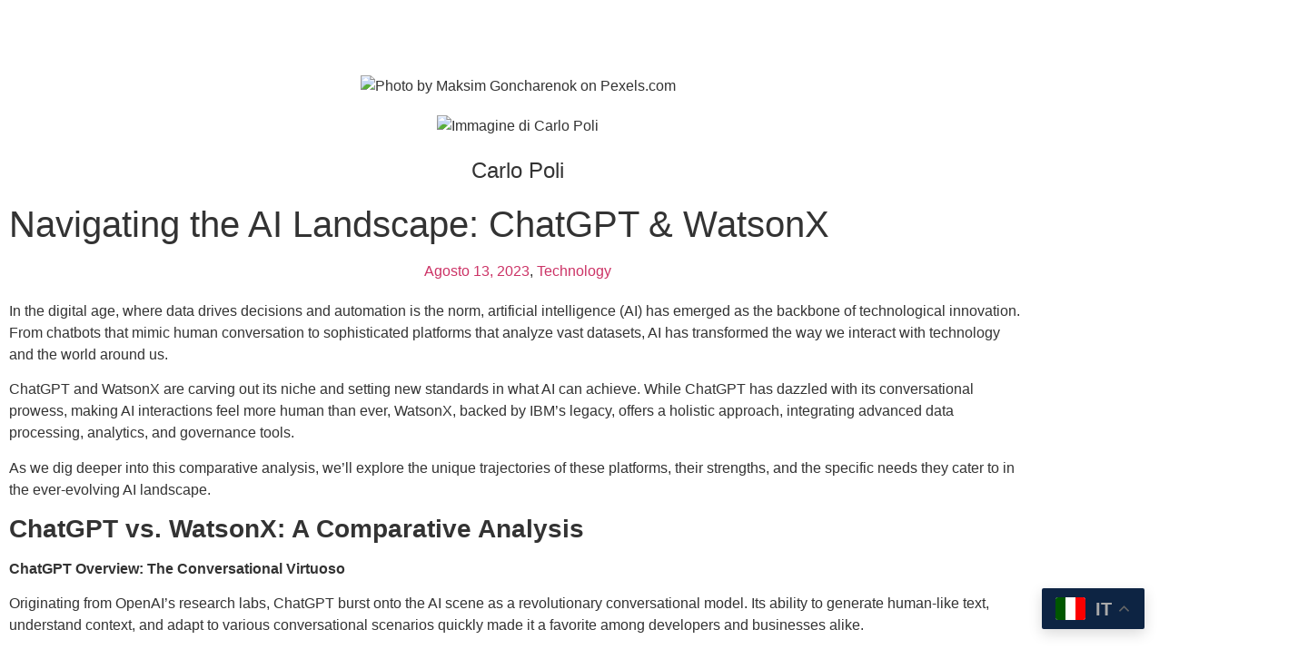

--- FILE ---
content_type: text/html; charset=UTF-8
request_url: https://topforgrowth.net/navigating-the-ai-landscape-chatgpt-watsonx/
body_size: 20297
content:
<!doctype html>
<html lang="it-IT">
<head>
	<meta charset="UTF-8">
	<meta name="viewport" content="width=device-width, initial-scale=1">
	<link rel="profile" href="https://gmpg.org/xfn/11">
	<meta name='robots' content='index, follow, max-image-preview:large, max-snippet:-1, max-video-preview:-1' />
<script id="cookieyes" type="text/javascript" src="https://cdn-cookieyes.com/client_data/249bb5abe203d535cd2b886b/script.js"></script>
	<!-- This site is optimized with the Yoast SEO plugin v26.8 - https://yoast.com/product/yoast-seo-wordpress/ -->
	<title>Navigating the AI Landscape: ChatGPT &amp; WatsonX - topforgrowth</title>
	<link rel="canonical" href="https://topforgrowth.net/navigating-the-ai-landscape-chatgpt-watsonx/" />
	<meta property="og:locale" content="it_IT" />
	<meta property="og:type" content="article" />
	<meta property="og:title" content="Navigating the AI Landscape: ChatGPT &amp; WatsonX - topforgrowth" />
	<meta property="og:description" content="ChatGPT and WatsonX are carving out its niche and setting new standards in what AI can achieve. As we dig deeper into this comparative analysis, we&#039;ll explore the unique trajectories of these platforms, their strengths, and the specific needs they cater to in the ever-evolving AI landscape." />
	<meta property="og:url" content="https://topforgrowth.net/navigating-the-ai-landscape-chatgpt-watsonx/" />
	<meta property="og:site_name" content="topforgrowth" />
	<meta property="article:published_time" content="2023-08-13T12:54:26+00:00" />
	<meta property="og:image" content="https://topforgrowth.net/wp-content/uploads/2023/08/pexels-photo-4412925.jpeg" />
	<meta property="og:image:width" content="1300" />
	<meta property="og:image:height" content="1300" />
	<meta property="og:image:type" content="image/jpeg" />
	<meta name="author" content="Carlo Poli" />
	<meta name="twitter:card" content="summary_large_image" />
	<meta name="twitter:label1" content="Scritto da" />
	<meta name="twitter:data1" content="Carlo Poli" />
	<meta name="twitter:label2" content="Tempo di lettura stimato" />
	<meta name="twitter:data2" content="6 minuti" />
	<script type="application/ld+json" class="yoast-schema-graph">{"@context":"https://schema.org","@graph":[{"@type":"Article","@id":"https://topforgrowth.net/navigating-the-ai-landscape-chatgpt-watsonx/#article","isPartOf":{"@id":"https://topforgrowth.net/navigating-the-ai-landscape-chatgpt-watsonx/"},"author":{"name":"Carlo Poli","@id":"https://topforgrowth.net/#/schema/person/99c274ed28369e15bb79090cd632e293"},"headline":"Navigating the AI Landscape: ChatGPT &amp; WatsonX","datePublished":"2023-08-13T12:54:26+00:00","mainEntityOfPage":{"@id":"https://topforgrowth.net/navigating-the-ai-landscape-chatgpt-watsonx/"},"wordCount":1133,"commentCount":0,"publisher":{"@id":"https://topforgrowth.net/#organization"},"image":{"@id":"https://topforgrowth.net/navigating-the-ai-landscape-chatgpt-watsonx/#primaryimage"},"thumbnailUrl":"https://topforgrowth.net/wp-content/uploads/2023/08/pexels-photo-4412925.jpeg","articleSection":["Technology"],"inLanguage":"it-IT","potentialAction":[{"@type":"CommentAction","name":"Comment","target":["https://topforgrowth.net/navigating-the-ai-landscape-chatgpt-watsonx/#respond"]}]},{"@type":"WebPage","@id":"https://topforgrowth.net/navigating-the-ai-landscape-chatgpt-watsonx/","url":"https://topforgrowth.net/navigating-the-ai-landscape-chatgpt-watsonx/","name":"Navigating the AI Landscape: ChatGPT &amp; WatsonX - topforgrowth","isPartOf":{"@id":"https://topforgrowth.net/#website"},"primaryImageOfPage":{"@id":"https://topforgrowth.net/navigating-the-ai-landscape-chatgpt-watsonx/#primaryimage"},"image":{"@id":"https://topforgrowth.net/navigating-the-ai-landscape-chatgpt-watsonx/#primaryimage"},"thumbnailUrl":"https://topforgrowth.net/wp-content/uploads/2023/08/pexels-photo-4412925.jpeg","datePublished":"2023-08-13T12:54:26+00:00","breadcrumb":{"@id":"https://topforgrowth.net/navigating-the-ai-landscape-chatgpt-watsonx/#breadcrumb"},"inLanguage":"it-IT","potentialAction":[{"@type":"ReadAction","target":["https://topforgrowth.net/navigating-the-ai-landscape-chatgpt-watsonx/"]}]},{"@type":"ImageObject","inLanguage":"it-IT","@id":"https://topforgrowth.net/navigating-the-ai-landscape-chatgpt-watsonx/#primaryimage","url":"https://topforgrowth.net/wp-content/uploads/2023/08/pexels-photo-4412925.jpeg","contentUrl":"https://topforgrowth.net/wp-content/uploads/2023/08/pexels-photo-4412925.jpeg","width":1300,"height":1300,"caption":"Photo by Maksim Goncharenok on Pexels.com"},{"@type":"BreadcrumbList","@id":"https://topforgrowth.net/navigating-the-ai-landscape-chatgpt-watsonx/#breadcrumb","itemListElement":[{"@type":"ListItem","position":1,"name":"Home","item":"https://topforgrowth.net/"},{"@type":"ListItem","position":2,"name":"Blog Archive","item":"https://topforgrowth.net/home/blog-archive/"},{"@type":"ListItem","position":3,"name":"Navigating the AI Landscape: ChatGPT &amp; WatsonX"}]},{"@type":"WebSite","@id":"https://topforgrowth.net/#website","url":"https://topforgrowth.net/","name":"topforgrowth","description":"","publisher":{"@id":"https://topforgrowth.net/#organization"},"potentialAction":[{"@type":"SearchAction","target":{"@type":"EntryPoint","urlTemplate":"https://topforgrowth.net/?s={search_term_string}"},"query-input":{"@type":"PropertyValueSpecification","valueRequired":true,"valueName":"search_term_string"}}],"inLanguage":"it-IT"},{"@type":"Organization","@id":"https://topforgrowth.net/#organization","name":"topforgrowth","url":"https://topforgrowth.net/","logo":{"@type":"ImageObject","inLanguage":"it-IT","@id":"https://topforgrowth.net/#/schema/logo/image/","url":"https://topforgrowth.net/wp-content/uploads/2024/07/00-logo-top4growth-BLUE.png","contentUrl":"https://topforgrowth.net/wp-content/uploads/2024/07/00-logo-top4growth-BLUE.png","width":1440,"height":900,"caption":"topforgrowth"},"image":{"@id":"https://topforgrowth.net/#/schema/logo/image/"},"sameAs":["https://www.linkedin.com/company/topforgrowth","https://www.youtube.com/@TOPForGrowth-video"]},{"@type":"Person","@id":"https://topforgrowth.net/#/schema/person/99c274ed28369e15bb79090cd632e293","name":"Carlo Poli","image":{"@type":"ImageObject","inLanguage":"it-IT","@id":"https://topforgrowth.net/#/schema/person/image/","url":"https://secure.gravatar.com/avatar/4289dfab06311b70feeff9c740711b0bf2d959c08a9c405d6b7fc0e737851edb?s=96&d=mm&r=g","contentUrl":"https://secure.gravatar.com/avatar/4289dfab06311b70feeff9c740711b0bf2d959c08a9c405d6b7fc0e737851edb?s=96&d=mm&r=g","caption":"Carlo Poli"},"url":"https://topforgrowth.net/author/carlompoli/"}]}</script>
	<!-- / Yoast SEO plugin. -->


<link rel='dns-prefetch' href='//api.4dem.it' />
<link rel='dns-prefetch' href='//www.googletagmanager.com' />
<link rel='dns-prefetch' href='//stats.wp.com' />
<link rel="alternate" type="application/rss+xml" title="topforgrowth &raquo; Feed" href="https://topforgrowth.net/feed/" />
<link rel="alternate" type="application/rss+xml" title="topforgrowth &raquo; Feed dei commenti" href="https://topforgrowth.net/comments/feed/" />
<link rel="alternate" type="application/rss+xml" title="topforgrowth &raquo; Navigating the AI Landscape: ChatGPT &amp; WatsonX Feed dei commenti" href="https://topforgrowth.net/navigating-the-ai-landscape-chatgpt-watsonx/feed/" />
<link rel="alternate" title="oEmbed (JSON)" type="application/json+oembed" href="https://topforgrowth.net/wp-json/oembed/1.0/embed?url=https%3A%2F%2Ftopforgrowth.net%2Fnavigating-the-ai-landscape-chatgpt-watsonx%2F" />
<link rel="alternate" title="oEmbed (XML)" type="text/xml+oembed" href="https://topforgrowth.net/wp-json/oembed/1.0/embed?url=https%3A%2F%2Ftopforgrowth.net%2Fnavigating-the-ai-landscape-chatgpt-watsonx%2F&#038;format=xml" />
		<style id="content-control-block-styles">
			@media (max-width: 640px) {
	.cc-hide-on-mobile {
		display: none !important;
	}
}
@media (min-width: 641px) and (max-width: 920px) {
	.cc-hide-on-tablet {
		display: none !important;
	}
}
@media (min-width: 921px) and (max-width: 1440px) {
	.cc-hide-on-desktop {
		display: none !important;
	}
}		</style>
		<style id='wp-img-auto-sizes-contain-inline-css'>
img:is([sizes=auto i],[sizes^="auto," i]){contain-intrinsic-size:3000px 1500px}
/*# sourceURL=wp-img-auto-sizes-contain-inline-css */
</style>
<style id='wp-emoji-styles-inline-css'>

	img.wp-smiley, img.emoji {
		display: inline !important;
		border: none !important;
		box-shadow: none !important;
		height: 1em !important;
		width: 1em !important;
		margin: 0 0.07em !important;
		vertical-align: -0.1em !important;
		background: none !important;
		padding: 0 !important;
	}
/*# sourceURL=wp-emoji-styles-inline-css */
</style>
<link rel='stylesheet' id='wp-block-library-css' href='https://topforgrowth.net/wp-includes/css/dist/block-library/style.min.css?ver=6.9' media='all' />
<link rel='stylesheet' id='mediaelement-css' href='https://topforgrowth.net/wp-includes/js/mediaelement/mediaelementplayer-legacy.min.css?ver=4.2.17' media='all' />
<link rel='stylesheet' id='wp-mediaelement-css' href='https://topforgrowth.net/wp-includes/js/mediaelement/wp-mediaelement.min.css?ver=6.9' media='all' />
<style id='jetpack-sharing-buttons-style-inline-css'>
.jetpack-sharing-buttons__services-list{display:flex;flex-direction:row;flex-wrap:wrap;gap:0;list-style-type:none;margin:5px;padding:0}.jetpack-sharing-buttons__services-list.has-small-icon-size{font-size:12px}.jetpack-sharing-buttons__services-list.has-normal-icon-size{font-size:16px}.jetpack-sharing-buttons__services-list.has-large-icon-size{font-size:24px}.jetpack-sharing-buttons__services-list.has-huge-icon-size{font-size:36px}@media print{.jetpack-sharing-buttons__services-list{display:none!important}}.editor-styles-wrapper .wp-block-jetpack-sharing-buttons{gap:0;padding-inline-start:0}ul.jetpack-sharing-buttons__services-list.has-background{padding:1.25em 2.375em}
/*# sourceURL=https://topforgrowth.net/wp-content/plugins/jetpack/_inc/blocks/sharing-buttons/view.css */
</style>
<link rel='stylesheet' id='content-control-block-styles-css' href='https://topforgrowth.net/wp-content/plugins/content-control/dist/style-block-editor.css?ver=2.6.5' media='all' />
<link rel='stylesheet' id='um_scrollbar-css' href='https://topforgrowth.net/wp-content/plugins/um-social-activity/assets/libs/simplebar/simplebar.min.css?ver=4.0.0-alpha.5' media='all' />
<link rel='stylesheet' id='um_modal-css' href='https://topforgrowth.net/wp-content/plugins/ultimate-member/assets/css/um-modal.min.css?ver=2.11.1' media='all' />
<link rel='stylesheet' id='um_responsive-css' href='https://topforgrowth.net/wp-content/plugins/ultimate-member/assets/css/um-responsive.min.css?ver=2.11.1' media='all' />
<link rel='stylesheet' id='um-messaging-css' href='https://topforgrowth.net/wp-content/plugins/um-messaging/assets/css/um-messaging.min.css?ver=2.4.2' media='all' />
<style id='um-messaging-inline-css'>
.um-message-item-content a { color:#0085ba; text-decoration: underline !important;}
			.um-message-item-content a:hover {color: rgba(0, 133, 186, 0.9);}
			.um-message-item.left_m .um-message-item-content a {color: #fff}
			.um-message-send, .um-message-send.disabled:hover { background-color:#0085ba; }
			.um-message-send:hover { background-color: rgba(0, 133, 186, 0.9) }
			.um-message-item.left_m .um-message-item-content { background-color: rgba(0, 133, 186, 0.8);}
			.um-message-footer { background: rgba(0, 133, 186, 0.03); border-top: 1px solid rgba(0, 133, 186, 0.2);}
			.um-message-textarea textarea, div.um div.um-form .um-message-textarea textarea {border: 2px solid rgba(0, 133, 186, 0.3) !important}
			.um-message-textarea textarea:focus,  div.um div.um-form .um-message-textarea textarea:focus {border: 2px solid rgba(0, 133, 186, 0.6) !important}
			.um-message-emolist { border: 1px solid rgba(0, 133, 186, 0.25);}
			.um-message-conv-item.active {color: #0085ba;}
			.um-message-conv-view {border-left: 1px solid rgba(0, 133, 186, 0.2);}
/*# sourceURL=um-messaging-inline-css */
</style>
<style id='global-styles-inline-css'>
:root{--wp--preset--aspect-ratio--square: 1;--wp--preset--aspect-ratio--4-3: 4/3;--wp--preset--aspect-ratio--3-4: 3/4;--wp--preset--aspect-ratio--3-2: 3/2;--wp--preset--aspect-ratio--2-3: 2/3;--wp--preset--aspect-ratio--16-9: 16/9;--wp--preset--aspect-ratio--9-16: 9/16;--wp--preset--color--black: #000000;--wp--preset--color--cyan-bluish-gray: #abb8c3;--wp--preset--color--white: #ffffff;--wp--preset--color--pale-pink: #f78da7;--wp--preset--color--vivid-red: #cf2e2e;--wp--preset--color--luminous-vivid-orange: #ff6900;--wp--preset--color--luminous-vivid-amber: #fcb900;--wp--preset--color--light-green-cyan: #7bdcb5;--wp--preset--color--vivid-green-cyan: #00d084;--wp--preset--color--pale-cyan-blue: #8ed1fc;--wp--preset--color--vivid-cyan-blue: #0693e3;--wp--preset--color--vivid-purple: #9b51e0;--wp--preset--gradient--vivid-cyan-blue-to-vivid-purple: linear-gradient(135deg,rgb(6,147,227) 0%,rgb(155,81,224) 100%);--wp--preset--gradient--light-green-cyan-to-vivid-green-cyan: linear-gradient(135deg,rgb(122,220,180) 0%,rgb(0,208,130) 100%);--wp--preset--gradient--luminous-vivid-amber-to-luminous-vivid-orange: linear-gradient(135deg,rgb(252,185,0) 0%,rgb(255,105,0) 100%);--wp--preset--gradient--luminous-vivid-orange-to-vivid-red: linear-gradient(135deg,rgb(255,105,0) 0%,rgb(207,46,46) 100%);--wp--preset--gradient--very-light-gray-to-cyan-bluish-gray: linear-gradient(135deg,rgb(238,238,238) 0%,rgb(169,184,195) 100%);--wp--preset--gradient--cool-to-warm-spectrum: linear-gradient(135deg,rgb(74,234,220) 0%,rgb(151,120,209) 20%,rgb(207,42,186) 40%,rgb(238,44,130) 60%,rgb(251,105,98) 80%,rgb(254,248,76) 100%);--wp--preset--gradient--blush-light-purple: linear-gradient(135deg,rgb(255,206,236) 0%,rgb(152,150,240) 100%);--wp--preset--gradient--blush-bordeaux: linear-gradient(135deg,rgb(254,205,165) 0%,rgb(254,45,45) 50%,rgb(107,0,62) 100%);--wp--preset--gradient--luminous-dusk: linear-gradient(135deg,rgb(255,203,112) 0%,rgb(199,81,192) 50%,rgb(65,88,208) 100%);--wp--preset--gradient--pale-ocean: linear-gradient(135deg,rgb(255,245,203) 0%,rgb(182,227,212) 50%,rgb(51,167,181) 100%);--wp--preset--gradient--electric-grass: linear-gradient(135deg,rgb(202,248,128) 0%,rgb(113,206,126) 100%);--wp--preset--gradient--midnight: linear-gradient(135deg,rgb(2,3,129) 0%,rgb(40,116,252) 100%);--wp--preset--font-size--small: 13px;--wp--preset--font-size--medium: 20px;--wp--preset--font-size--large: 36px;--wp--preset--font-size--x-large: 42px;--wp--preset--spacing--20: 0.44rem;--wp--preset--spacing--30: 0.67rem;--wp--preset--spacing--40: 1rem;--wp--preset--spacing--50: 1.5rem;--wp--preset--spacing--60: 2.25rem;--wp--preset--spacing--70: 3.38rem;--wp--preset--spacing--80: 5.06rem;--wp--preset--shadow--natural: 6px 6px 9px rgba(0, 0, 0, 0.2);--wp--preset--shadow--deep: 12px 12px 50px rgba(0, 0, 0, 0.4);--wp--preset--shadow--sharp: 6px 6px 0px rgba(0, 0, 0, 0.2);--wp--preset--shadow--outlined: 6px 6px 0px -3px rgb(255, 255, 255), 6px 6px rgb(0, 0, 0);--wp--preset--shadow--crisp: 6px 6px 0px rgb(0, 0, 0);}:root { --wp--style--global--content-size: 800px;--wp--style--global--wide-size: 1200px; }:where(body) { margin: 0; }.wp-site-blocks > .alignleft { float: left; margin-right: 2em; }.wp-site-blocks > .alignright { float: right; margin-left: 2em; }.wp-site-blocks > .aligncenter { justify-content: center; margin-left: auto; margin-right: auto; }:where(.wp-site-blocks) > * { margin-block-start: 24px; margin-block-end: 0; }:where(.wp-site-blocks) > :first-child { margin-block-start: 0; }:where(.wp-site-blocks) > :last-child { margin-block-end: 0; }:root { --wp--style--block-gap: 24px; }:root :where(.is-layout-flow) > :first-child{margin-block-start: 0;}:root :where(.is-layout-flow) > :last-child{margin-block-end: 0;}:root :where(.is-layout-flow) > *{margin-block-start: 24px;margin-block-end: 0;}:root :where(.is-layout-constrained) > :first-child{margin-block-start: 0;}:root :where(.is-layout-constrained) > :last-child{margin-block-end: 0;}:root :where(.is-layout-constrained) > *{margin-block-start: 24px;margin-block-end: 0;}:root :where(.is-layout-flex){gap: 24px;}:root :where(.is-layout-grid){gap: 24px;}.is-layout-flow > .alignleft{float: left;margin-inline-start: 0;margin-inline-end: 2em;}.is-layout-flow > .alignright{float: right;margin-inline-start: 2em;margin-inline-end: 0;}.is-layout-flow > .aligncenter{margin-left: auto !important;margin-right: auto !important;}.is-layout-constrained > .alignleft{float: left;margin-inline-start: 0;margin-inline-end: 2em;}.is-layout-constrained > .alignright{float: right;margin-inline-start: 2em;margin-inline-end: 0;}.is-layout-constrained > .aligncenter{margin-left: auto !important;margin-right: auto !important;}.is-layout-constrained > :where(:not(.alignleft):not(.alignright):not(.alignfull)){max-width: var(--wp--style--global--content-size);margin-left: auto !important;margin-right: auto !important;}.is-layout-constrained > .alignwide{max-width: var(--wp--style--global--wide-size);}body .is-layout-flex{display: flex;}.is-layout-flex{flex-wrap: wrap;align-items: center;}.is-layout-flex > :is(*, div){margin: 0;}body .is-layout-grid{display: grid;}.is-layout-grid > :is(*, div){margin: 0;}body{padding-top: 0px;padding-right: 0px;padding-bottom: 0px;padding-left: 0px;}a:where(:not(.wp-element-button)){text-decoration: underline;}:root :where(.wp-element-button, .wp-block-button__link){background-color: #32373c;border-width: 0;color: #fff;font-family: inherit;font-size: inherit;font-style: inherit;font-weight: inherit;letter-spacing: inherit;line-height: inherit;padding-top: calc(0.667em + 2px);padding-right: calc(1.333em + 2px);padding-bottom: calc(0.667em + 2px);padding-left: calc(1.333em + 2px);text-decoration: none;text-transform: inherit;}.has-black-color{color: var(--wp--preset--color--black) !important;}.has-cyan-bluish-gray-color{color: var(--wp--preset--color--cyan-bluish-gray) !important;}.has-white-color{color: var(--wp--preset--color--white) !important;}.has-pale-pink-color{color: var(--wp--preset--color--pale-pink) !important;}.has-vivid-red-color{color: var(--wp--preset--color--vivid-red) !important;}.has-luminous-vivid-orange-color{color: var(--wp--preset--color--luminous-vivid-orange) !important;}.has-luminous-vivid-amber-color{color: var(--wp--preset--color--luminous-vivid-amber) !important;}.has-light-green-cyan-color{color: var(--wp--preset--color--light-green-cyan) !important;}.has-vivid-green-cyan-color{color: var(--wp--preset--color--vivid-green-cyan) !important;}.has-pale-cyan-blue-color{color: var(--wp--preset--color--pale-cyan-blue) !important;}.has-vivid-cyan-blue-color{color: var(--wp--preset--color--vivid-cyan-blue) !important;}.has-vivid-purple-color{color: var(--wp--preset--color--vivid-purple) !important;}.has-black-background-color{background-color: var(--wp--preset--color--black) !important;}.has-cyan-bluish-gray-background-color{background-color: var(--wp--preset--color--cyan-bluish-gray) !important;}.has-white-background-color{background-color: var(--wp--preset--color--white) !important;}.has-pale-pink-background-color{background-color: var(--wp--preset--color--pale-pink) !important;}.has-vivid-red-background-color{background-color: var(--wp--preset--color--vivid-red) !important;}.has-luminous-vivid-orange-background-color{background-color: var(--wp--preset--color--luminous-vivid-orange) !important;}.has-luminous-vivid-amber-background-color{background-color: var(--wp--preset--color--luminous-vivid-amber) !important;}.has-light-green-cyan-background-color{background-color: var(--wp--preset--color--light-green-cyan) !important;}.has-vivid-green-cyan-background-color{background-color: var(--wp--preset--color--vivid-green-cyan) !important;}.has-pale-cyan-blue-background-color{background-color: var(--wp--preset--color--pale-cyan-blue) !important;}.has-vivid-cyan-blue-background-color{background-color: var(--wp--preset--color--vivid-cyan-blue) !important;}.has-vivid-purple-background-color{background-color: var(--wp--preset--color--vivid-purple) !important;}.has-black-border-color{border-color: var(--wp--preset--color--black) !important;}.has-cyan-bluish-gray-border-color{border-color: var(--wp--preset--color--cyan-bluish-gray) !important;}.has-white-border-color{border-color: var(--wp--preset--color--white) !important;}.has-pale-pink-border-color{border-color: var(--wp--preset--color--pale-pink) !important;}.has-vivid-red-border-color{border-color: var(--wp--preset--color--vivid-red) !important;}.has-luminous-vivid-orange-border-color{border-color: var(--wp--preset--color--luminous-vivid-orange) !important;}.has-luminous-vivid-amber-border-color{border-color: var(--wp--preset--color--luminous-vivid-amber) !important;}.has-light-green-cyan-border-color{border-color: var(--wp--preset--color--light-green-cyan) !important;}.has-vivid-green-cyan-border-color{border-color: var(--wp--preset--color--vivid-green-cyan) !important;}.has-pale-cyan-blue-border-color{border-color: var(--wp--preset--color--pale-cyan-blue) !important;}.has-vivid-cyan-blue-border-color{border-color: var(--wp--preset--color--vivid-cyan-blue) !important;}.has-vivid-purple-border-color{border-color: var(--wp--preset--color--vivid-purple) !important;}.has-vivid-cyan-blue-to-vivid-purple-gradient-background{background: var(--wp--preset--gradient--vivid-cyan-blue-to-vivid-purple) !important;}.has-light-green-cyan-to-vivid-green-cyan-gradient-background{background: var(--wp--preset--gradient--light-green-cyan-to-vivid-green-cyan) !important;}.has-luminous-vivid-amber-to-luminous-vivid-orange-gradient-background{background: var(--wp--preset--gradient--luminous-vivid-amber-to-luminous-vivid-orange) !important;}.has-luminous-vivid-orange-to-vivid-red-gradient-background{background: var(--wp--preset--gradient--luminous-vivid-orange-to-vivid-red) !important;}.has-very-light-gray-to-cyan-bluish-gray-gradient-background{background: var(--wp--preset--gradient--very-light-gray-to-cyan-bluish-gray) !important;}.has-cool-to-warm-spectrum-gradient-background{background: var(--wp--preset--gradient--cool-to-warm-spectrum) !important;}.has-blush-light-purple-gradient-background{background: var(--wp--preset--gradient--blush-light-purple) !important;}.has-blush-bordeaux-gradient-background{background: var(--wp--preset--gradient--blush-bordeaux) !important;}.has-luminous-dusk-gradient-background{background: var(--wp--preset--gradient--luminous-dusk) !important;}.has-pale-ocean-gradient-background{background: var(--wp--preset--gradient--pale-ocean) !important;}.has-electric-grass-gradient-background{background: var(--wp--preset--gradient--electric-grass) !important;}.has-midnight-gradient-background{background: var(--wp--preset--gradient--midnight) !important;}.has-small-font-size{font-size: var(--wp--preset--font-size--small) !important;}.has-medium-font-size{font-size: var(--wp--preset--font-size--medium) !important;}.has-large-font-size{font-size: var(--wp--preset--font-size--large) !important;}.has-x-large-font-size{font-size: var(--wp--preset--font-size--x-large) !important;}
:root :where(.wp-block-pullquote){font-size: 1.5em;line-height: 1.6;}
/*# sourceURL=global-styles-inline-css */
</style>
<link rel='stylesheet' id='af-fontawesome-css' href='https://topforgrowth.net/wp-content/plugins/asgaros-forum/libs/fontawesome/css/all.min.css?ver=3.3.0' media='all' />
<link rel='stylesheet' id='af-fontawesome-compat-v4-css' href='https://topforgrowth.net/wp-content/plugins/asgaros-forum/libs/fontawesome/css/v4-shims.min.css?ver=3.3.0' media='all' />
<link rel='stylesheet' id='af-widgets-css' href='https://topforgrowth.net/wp-content/plugins/asgaros-forum/skin/widgets.css?ver=3.3.0' media='all' />
<link rel='stylesheet' id='adv_dem-css' href='https://topforgrowth.net/wp-content/plugins/email-marketing-4dem/public/css/adv_dem-public.css?ver=1.0.0' media='all' />
<link rel='stylesheet' id='um-unsplash-css' href='https://topforgrowth.net/wp-content/plugins/um-unsplash/assets/css/um-unsplash.css?ver=2.1.4' media='all' />
<link rel='stylesheet' id='um_fonticons_fa-css' href='https://topforgrowth.net/wp-content/plugins/ultimate-member/assets/libs/legacy/fonticons/fonticons-fa.min.css?ver=2.11.1' media='all' />
<link rel='stylesheet' id='um-user-bookmarks-css' href='https://topforgrowth.net/wp-content/plugins/um-user-bookmarks/assets/css/um-user-bookmarks.min.css?ver=2.1.6' media='all' />
<link rel='stylesheet' id='hello-elementor-css' href='https://topforgrowth.net/wp-content/themes/hello-elementor/assets/css/reset.css?ver=3.4.6' media='all' />
<link rel='stylesheet' id='hello-elementor-theme-style-css' href='https://topforgrowth.net/wp-content/themes/hello-elementor/assets/css/theme.css?ver=3.4.6' media='all' />
<link rel='stylesheet' id='hello-elementor-header-footer-css' href='https://topforgrowth.net/wp-content/themes/hello-elementor/assets/css/header-footer.css?ver=3.4.6' media='all' />
<link rel='stylesheet' id='elementor-frontend-css' href='https://topforgrowth.net/wp-content/plugins/elementor/assets/css/frontend.min.css?ver=3.34.2' media='all' />
<link rel='stylesheet' id='elementor-post-374-css' href='https://topforgrowth.net/wp-content/uploads/elementor/css/post-374.css?ver=1769175945' media='all' />
<link rel='stylesheet' id='dflip-style-css' href='https://topforgrowth.net/wp-content/plugins/dflip/assets/css/dflip.min.css?ver=2.4.13' media='all' />
<link rel='stylesheet' id='eael-general-css' href='https://topforgrowth.net/wp-content/plugins/essential-addons-for-elementor-lite/assets/front-end/css/view/general.min.css?ver=6.5.8' media='all' />
<link rel='stylesheet' id='eael-3886-css' href='https://topforgrowth.net/wp-content/uploads/essential-addons-elementor/eael-3886.css?ver=1691938466' media='all' />
<link rel='stylesheet' id='widget-image-css' href='https://topforgrowth.net/wp-content/plugins/elementor/assets/css/widget-image.min.css?ver=3.34.2' media='all' />
<link rel='stylesheet' id='widget-heading-css' href='https://topforgrowth.net/wp-content/plugins/elementor/assets/css/widget-heading.min.css?ver=3.34.2' media='all' />
<link rel='stylesheet' id='widget-social-icons-css' href='https://topforgrowth.net/wp-content/plugins/elementor/assets/css/widget-social-icons.min.css?ver=3.34.2' media='all' />
<link rel='stylesheet' id='e-apple-webkit-css' href='https://topforgrowth.net/wp-content/plugins/elementor/assets/css/conditionals/apple-webkit.min.css?ver=3.34.2' media='all' />
<link rel='stylesheet' id='e-animation-fadeIn-css' href='https://topforgrowth.net/wp-content/plugins/elementor/assets/lib/animations/styles/fadeIn.min.css?ver=3.34.2' media='all' />
<link rel='stylesheet' id='widget-mega-menu-css' href='https://topforgrowth.net/wp-content/plugins/elementor-pro/assets/css/widget-mega-menu.min.css?ver=3.34.2' media='all' />
<link rel='stylesheet' id='widget-nav-menu-css' href='https://topforgrowth.net/wp-content/plugins/elementor-pro/assets/css/widget-nav-menu.min.css?ver=3.34.2' media='all' />
<link rel='stylesheet' id='e-sticky-css' href='https://topforgrowth.net/wp-content/plugins/elementor-pro/assets/css/modules/sticky.min.css?ver=3.34.2' media='all' />
<link rel='stylesheet' id='widget-icon-list-css' href='https://topforgrowth.net/wp-content/plugins/elementor/assets/css/widget-icon-list.min.css?ver=3.34.2' media='all' />
<link rel='stylesheet' id='widget-author-box-css' href='https://topforgrowth.net/wp-content/plugins/elementor-pro/assets/css/widget-author-box.min.css?ver=3.34.2' media='all' />
<link rel='stylesheet' id='widget-post-info-css' href='https://topforgrowth.net/wp-content/plugins/elementor-pro/assets/css/widget-post-info.min.css?ver=3.34.2' media='all' />
<link rel='stylesheet' id='widget-divider-css' href='https://topforgrowth.net/wp-content/plugins/elementor/assets/css/widget-divider.min.css?ver=3.34.2' media='all' />
<link rel='stylesheet' id='widget-social-css' href='https://topforgrowth.net/wp-content/plugins/elementor-pro/assets/css/widget-social.min.css?ver=3.34.2' media='all' />
<link rel='stylesheet' id='elementor-post-3886-css' href='https://topforgrowth.net/wp-content/uploads/elementor/css/post-3886.css?ver=1769175947' media='all' />
<link rel='stylesheet' id='elementor-post-904-css' href='https://topforgrowth.net/wp-content/uploads/elementor/css/post-904.css?ver=1769175947' media='all' />
<link rel='stylesheet' id='elementor-post-1221-css' href='https://topforgrowth.net/wp-content/uploads/elementor/css/post-1221.css?ver=1769176521' media='all' />
<link rel='stylesheet' id='newsletter-css' href='https://topforgrowth.net/wp-content/plugins/newsletter/style.css?ver=9.1.1' media='all' />
<link rel='stylesheet' id='um-images-grid-css' href='https://topforgrowth.net/wp-content/plugins/um-user-photos/assets/css/images-grid.min.css?ver=2.2.0' media='all' />
<link rel='stylesheet' id='um_ui-css' href='https://topforgrowth.net/wp-content/plugins/ultimate-member/assets/libs/jquery-ui/jquery-ui.min.css?ver=1.13.2' media='all' />
<link rel='stylesheet' id='um_confirm-css' href='https://topforgrowth.net/wp-content/plugins/ultimate-member/assets/libs/um-confirm/um-confirm.min.css?ver=1.0' media='all' />
<link rel='stylesheet' id='um-user-photos-css' href='https://topforgrowth.net/wp-content/plugins/um-user-photos/assets/css/um-user-photos.min.css?ver=2.2.0' media='all' />
<link rel='stylesheet' id='font-awesome-5-all-css' href='https://topforgrowth.net/wp-content/plugins/elementor/assets/lib/font-awesome/css/all.min.css?ver=6.5.8' media='all' />
<link rel='stylesheet' id='font-awesome-4-shim-css' href='https://topforgrowth.net/wp-content/plugins/elementor/assets/lib/font-awesome/css/v4-shims.min.css?ver=6.5.8' media='all' />
<link rel='stylesheet' id='chld_thm_cfg_child-css' href='https://topforgrowth.net/wp-content/themes/hello-elementor-child/style.css?ver=2.8.1.1697734362' media='all' />
<link rel='stylesheet' id='um_tipsy-css' href='https://topforgrowth.net/wp-content/plugins/ultimate-member/assets/libs/tipsy/tipsy.min.css?ver=1.0.0a' media='all' />
<link rel='stylesheet' id='um_raty-css' href='https://topforgrowth.net/wp-content/plugins/ultimate-member/assets/libs/raty/um-raty.min.css?ver=2.6.0' media='all' />
<link rel='stylesheet' id='select2-css' href='https://topforgrowth.net/wp-content/plugins/ultimate-member/assets/libs/select2/select2.min.css?ver=4.0.13' media='all' />
<link rel='stylesheet' id='um_fileupload-css' href='https://topforgrowth.net/wp-content/plugins/ultimate-member/assets/css/um-fileupload.min.css?ver=2.11.1' media='all' />
<link rel='stylesheet' id='um_datetime-css' href='https://topforgrowth.net/wp-content/plugins/ultimate-member/assets/libs/pickadate/default.min.css?ver=3.6.2' media='all' />
<link rel='stylesheet' id='um_datetime_date-css' href='https://topforgrowth.net/wp-content/plugins/ultimate-member/assets/libs/pickadate/default.date.min.css?ver=3.6.2' media='all' />
<link rel='stylesheet' id='um_datetime_time-css' href='https://topforgrowth.net/wp-content/plugins/ultimate-member/assets/libs/pickadate/default.time.min.css?ver=3.6.2' media='all' />
<link rel='stylesheet' id='um_fonticons_ii-css' href='https://topforgrowth.net/wp-content/plugins/ultimate-member/assets/libs/legacy/fonticons/fonticons-ii.min.css?ver=2.11.1' media='all' />
<link rel='stylesheet' id='um_fontawesome-css' href='https://topforgrowth.net/wp-content/plugins/ultimate-member/assets/css/um-fontawesome.min.css?ver=6.5.2' media='all' />
<link rel='stylesheet' id='um_common-css' href='https://topforgrowth.net/wp-content/plugins/ultimate-member/assets/css/common.min.css?ver=2.11.1' media='all' />
<link rel='stylesheet' id='um_styles-css' href='https://topforgrowth.net/wp-content/plugins/ultimate-member/assets/css/um-styles.min.css?ver=2.11.1' media='all' />
<link rel='stylesheet' id='um_crop-css' href='https://topforgrowth.net/wp-content/plugins/ultimate-member/assets/libs/cropper/cropper.min.css?ver=1.6.1' media='all' />
<link rel='stylesheet' id='um_profile-css' href='https://topforgrowth.net/wp-content/plugins/ultimate-member/assets/css/um-profile.min.css?ver=2.11.1' media='all' />
<link rel='stylesheet' id='um_account-css' href='https://topforgrowth.net/wp-content/plugins/ultimate-member/assets/css/um-account.min.css?ver=2.11.1' media='all' />
<link rel='stylesheet' id='um_misc-css' href='https://topforgrowth.net/wp-content/plugins/ultimate-member/assets/css/um-misc.min.css?ver=2.11.1' media='all' />
<link rel='stylesheet' id='um_default_css-css' href='https://topforgrowth.net/wp-content/plugins/ultimate-member/assets/css/um-old-default.min.css?ver=2.11.1' media='all' />
<link rel='stylesheet' id='um-stripe-css' href='https://topforgrowth.net/wp-content/plugins/um-stripe/assets/css/stripe.min.css?ver=1.0' media='all' />
<link rel='stylesheet' id='elementor-gf-local-robotoflex-css' href='https://topforgrowth.net/wp-content/uploads/elementor/google-fonts/css/robotoflex.css?ver=1754428365' media='all' />
<link rel='stylesheet' id='elementor-gf-local-montserrat-css' href='https://topforgrowth.net/wp-content/uploads/elementor/google-fonts/css/montserrat.css?ver=1742220470' media='all' />
<link rel='stylesheet' id='elementor-gf-local-roboto-css' href='https://topforgrowth.net/wp-content/uploads/elementor/google-fonts/css/roboto.css?ver=1742220465' media='all' />
<script src="https://topforgrowth.net/wp-includes/js/jquery/jquery.min.js?ver=3.7.1" id="jquery-core-js"></script>
<script src="https://topforgrowth.net/wp-includes/js/jquery/jquery-migrate.min.js?ver=3.4.1" id="jquery-migrate-js"></script>
<script id="adv_dem-js-extra">
var adv_ajax_object = {"ajaxurl":"https://topforgrowth.net/wp-admin/admin-ajax.php"};
//# sourceURL=adv_dem-js-extra
</script>
<script src="https://topforgrowth.net/wp-content/plugins/email-marketing-4dem/public/js/adv_dem-public.js?ver=1.0.0" id="adv_dem-js"></script>
<script src="https://api.4dem.it/c4rt/js/ect.min.js?ver=6.9" id="f2de1914721c0bde2b42a6d43392aa87-js"></script>

<!-- Snippet del tag Google (gtag.js) aggiunto da Site Kit -->
<!-- Snippet Google Analytics aggiunto da Site Kit -->
<script src="https://www.googletagmanager.com/gtag/js?id=GT-5DDSD5D" id="google_gtagjs-js" async></script>
<script id="google_gtagjs-js-after">
window.dataLayer = window.dataLayer || [];function gtag(){dataLayer.push(arguments);}
gtag("set","linker",{"domains":["topforgrowth.net"]});
gtag("js", new Date());
gtag("set", "developer_id.dZTNiMT", true);
gtag("config", "GT-5DDSD5D");
//# sourceURL=google_gtagjs-js-after
</script>
<script src="https://topforgrowth.net/wp-content/plugins/ultimate-member/assets/js/um-gdpr.min.js?ver=2.11.1" id="um-gdpr-js"></script>
<link rel="https://api.w.org/" href="https://topforgrowth.net/wp-json/" /><link rel="alternate" title="JSON" type="application/json" href="https://topforgrowth.net/wp-json/wp/v2/posts/3011" /><link rel="EditURI" type="application/rsd+xml" title="RSD" href="https://topforgrowth.net/xmlrpc.php?rsd" />
<meta name="generator" content="WordPress 6.9" />
<link rel='shortlink' href='https://topforgrowth.net/?p=3011' />
<style type="text/css">
			.aiovg-player {
				display: block;
				position: relative;
				border-radius: 3px;
				padding-bottom: 56.25%;
				width: 100%;
				height: 0;	
				overflow: hidden;
			}
			
			.aiovg-player iframe,
			.aiovg-player .video-js,
			.aiovg-player .plyr {
				--plyr-color-main: #00b2ff;
				position: absolute;
				inset: 0;	
				margin: 0;
				padding: 0;
				width: 100%;
				height: 100%;
			}
		</style><meta name="generator" content="Site Kit by Google 1.170.0" />	<style>img#wpstats{display:none}</style>
		<meta name="description" content="ChatGPT and WatsonX are carving out its niche and setting new standards in what AI can achieve. As we dig deeper into this comparative analysis, we&#039;ll explore the unique trajectories of these platforms, their strengths, and the specific needs they cater to in the ever-evolving AI landscape.">
<meta name="generator" content="Elementor 3.34.2; features: e_font_icon_svg, additional_custom_breakpoints; settings: css_print_method-external, google_font-enabled, font_display-swap">
			<style>
				.e-con.e-parent:nth-of-type(n+4):not(.e-lazyloaded):not(.e-no-lazyload),
				.e-con.e-parent:nth-of-type(n+4):not(.e-lazyloaded):not(.e-no-lazyload) * {
					background-image: none !important;
				}
				@media screen and (max-height: 1024px) {
					.e-con.e-parent:nth-of-type(n+3):not(.e-lazyloaded):not(.e-no-lazyload),
					.e-con.e-parent:nth-of-type(n+3):not(.e-lazyloaded):not(.e-no-lazyload) * {
						background-image: none !important;
					}
				}
				@media screen and (max-height: 640px) {
					.e-con.e-parent:nth-of-type(n+2):not(.e-lazyloaded):not(.e-no-lazyload),
					.e-con.e-parent:nth-of-type(n+2):not(.e-lazyloaded):not(.e-no-lazyload) * {
						background-image: none !important;
					}
				}
			</style>
			<link rel="icon" href="https://topforgrowth.net/wp-content/uploads/2024/07/cropped-01-SQ-logo-top4growth-BLUE-64-32x32.png" sizes="32x32" />
<link rel="icon" href="https://topforgrowth.net/wp-content/uploads/2024/07/cropped-01-SQ-logo-top4growth-BLUE-64-192x192.png" sizes="192x192" />
<link rel="apple-touch-icon" href="https://topforgrowth.net/wp-content/uploads/2024/07/cropped-01-SQ-logo-top4growth-BLUE-64-180x180.png" />
<meta name="msapplication-TileImage" content="https://topforgrowth.net/wp-content/uploads/2024/07/cropped-01-SQ-logo-top4growth-BLUE-64-270x270.png" />
</head>
<body class="wp-singular post-template-default single single-post postid-3011 single-format-standard wp-custom-logo wp-embed-responsive wp-theme-hello-elementor wp-child-theme-hello-elementor-child hello-elementor-default elementor-default elementor-template-full-width elementor-kit-374 elementor-page-1221">


<a class="skip-link screen-reader-text" href="#content">Vai al contenuto</a>

		<header data-elementor-type="header" data-elementor-id="3886" class="elementor elementor-3886 elementor-location-header" data-elementor-post-type="elementor_library">
			<div data-particle_enable="false" data-particle-mobile-disabled="false" class="elementor-element elementor-element-fafc153 e-con-full shrinker e-flex e-con e-parent" data-id="fafc153" data-element_type="container" data-settings="{&quot;background_background&quot;:&quot;classic&quot;,&quot;sticky&quot;:&quot;top&quot;,&quot;animation&quot;:&quot;none&quot;,&quot;sticky_effects_offset&quot;:60,&quot;sticky_on&quot;:[&quot;desktop&quot;,&quot;tablet&quot;,&quot;mobile&quot;],&quot;sticky_offset&quot;:0,&quot;sticky_anchor_link_offset&quot;:0}">
				<div class="elementor-element elementor-element-aaf5257 elementor-widget__width-initial shrinking-logo elementor-widget elementor-widget-theme-site-logo elementor-widget-image" data-id="aaf5257" data-element_type="widget" data-widget_type="theme-site-logo.default">
											<a href="https://topforgrowth.net">
			<img fetchpriority="high" width="1440" height="900" src="https://topforgrowth.net/wp-content/uploads/2024/07/00-logo-top4growth-WITHE.png" class="attachment-full size-full wp-image-3658" alt="" srcset="https://topforgrowth.net/wp-content/uploads/2024/07/00-logo-top4growth-WITHE.png 1440w, https://topforgrowth.net/wp-content/uploads/2024/07/00-logo-top4growth-WITHE-300x188.png 300w, https://topforgrowth.net/wp-content/uploads/2024/07/00-logo-top4growth-WITHE-1024x640.png 1024w, https://topforgrowth.net/wp-content/uploads/2024/07/00-logo-top4growth-WITHE-768x480.png 768w" sizes="(max-width: 1440px) 100vw, 1440px" />				</a>
											</div>
				</div>
				</header>
				<div data-elementor-type="single-post" data-elementor-id="1221" class="elementor elementor-1221 elementor-location-single post-3011 post type-post status-publish format-standard has-post-thumbnail hentry category-technology" data-elementor-post-type="elementor_library">
					<section data-particle_enable="false" data-particle-mobile-disabled="false" class="elementor-section elementor-top-section elementor-element elementor-element-1926814 elementor-section-boxed elementor-section-height-default elementor-section-height-default" data-id="1926814" data-element_type="section" data-settings="{&quot;background_background&quot;:&quot;classic&quot;}">
						<div class="elementor-container elementor-column-gap-default">
					<div class="elementor-column elementor-col-100 elementor-top-column elementor-element elementor-element-5c4ad88c" data-id="5c4ad88c" data-element_type="column">
			<div class="elementor-widget-wrap elementor-element-populated">
						<div class="elementor-element elementor-element-206dec74 elementor-widget elementor-widget-theme-post-featured-image elementor-widget-image" data-id="206dec74" data-element_type="widget" data-widget_type="theme-post-featured-image.default">
															<img src="https://topforgrowth.net/wp-content/uploads/elementor/thumbs/pexels-photo-4412925-qbqc0nusb5efgv4e4pzeqa2r4f75na4nzjsb5c9cp4.jpeg" title="pexels-photo-4412925.jpeg" alt="Photo by Maksim Goncharenok on Pexels.com" loading="lazy" />															</div>
				<div class="elementor-element elementor-element-117a2114 elementor-author-box--layout-image-above elementor-author-box--align-center elementor-author-box--avatar-yes elementor-author-box--name-yes elementor-author-box--link-no elementor-widget elementor-widget-author-box" data-id="117a2114" data-element_type="widget" data-widget_type="author-box.default">
							<div class="elementor-author-box">
							<div  class="elementor-author-box__avatar">
					<img src="https://topforgrowth.net/wp-content/uploads/ultimatemember/2/profile_photo.jpeg?1769232941" alt="Immagine di Carlo Poli" loading="lazy">
				</div>
			
			<div class="elementor-author-box__text">
									<div >
						<h4 class="elementor-author-box__name">
							Carlo Poli						</h4>
					</div>
				
				
							</div>
		</div>
						</div>
				<div class="elementor-element elementor-element-6d9de5e4 elementor-widget elementor-widget-theme-post-title elementor-page-title elementor-widget-heading" data-id="6d9de5e4" data-element_type="widget" data-widget_type="theme-post-title.default">
					<h1 class="elementor-heading-title elementor-size-default">Navigating the AI Landscape: ChatGPT & WatsonX</h1>				</div>
				<div class="elementor-element elementor-element-4b1b1876 elementor-mobile-align-center elementor-align-center elementor-widget elementor-widget-post-info" data-id="4b1b1876" data-element_type="widget" data-widget_type="post-info.default">
							<ul class="elementor-inline-items elementor-icon-list-items elementor-post-info">
								<li class="elementor-icon-list-item elementor-repeater-item-ba9c996 elementor-inline-item" itemprop="datePublished">
						<a href="https://topforgrowth.net/2023/08/13/">
														<span class="elementor-icon-list-text elementor-post-info__item elementor-post-info__item--type-date">
										<time>Agosto 13, 2023</time>					</span>
									</a>
				</li>
				<li class="elementor-icon-list-item elementor-repeater-item-afbda51 elementor-inline-item" itemprop="about">
													<span class="elementor-icon-list-text elementor-post-info__item elementor-post-info__item--type-terms">
							<span class="elementor-post-info__item-prefix">,</span>
										<span class="elementor-post-info__terms-list">
				<a href="https://topforgrowth.net/category/public/technology/" class="elementor-post-info__terms-list-item">Technology</a>				</span>
					</span>
								</li>
				</ul>
						</div>
				<div class="elementor-element elementor-element-5795411a elementor-widget elementor-widget-theme-post-content" data-id="5795411a" data-element_type="widget" data-widget_type="theme-post-content.default">
					
<p>In the digital age, where data drives decisions and automation is the norm, artificial intelligence (AI) has emerged as the backbone of technological innovation. From chatbots that mimic human conversation to sophisticated platforms that analyze vast datasets, AI has transformed the way we interact with technology and the world around us.</p>



<p>ChatGPT and WatsonX are&nbsp;carving out its niche and setting new standards in what AI can achieve. While ChatGPT has dazzled with its conversational prowess, making AI interactions feel more human than ever, WatsonX, backed by IBM&#8217;s legacy, offers a holistic approach, integrating advanced data processing, analytics, and governance tools.</p>



<p>As we dig deeper into this comparative analysis, we&#8217;ll explore the unique trajectories of these platforms, their strengths, and the specific needs they cater to in the ever-evolving AI landscape.</p>



<h3 class="wp-block-heading"><strong>ChatGPT vs. WatsonX: A Comparative Analysis</strong><strong></strong></h3>



<p><strong>ChatGPT Overview: The Conversational Virtuoso</strong><strong></strong></p>



<p>Originating from OpenAI&#8217;s research labs, ChatGPT burst onto the AI scene as a revolutionary conversational model. Its ability to generate human-like text, understand context, and adapt to various conversational scenarios quickly made it a favorite among developers and businesses alike.</p>



<p>Key Features and Strengths:</p>



<p>Language Mastery: ChatGPT&#8217;s neural architecture allows it to understand and generate text with nuances, humor, and context-awareness, making interactions feel organic.</p>



<p>Versatility: Beyond chatbots, ChatGPT finds applications in content generation, gaming, and even educational tools, showcasing its adaptability.</p>



<p>OpenAI Ecosystem: Being part of OpenAI&#8217;s suite, ChatGPT benefits from continuous research, updates, and a vast community that contributes to its evolution.</p>



<p><strong>WatsonX Overview: IBM&#8217;s Comprehensive AI Solution</strong><strong></strong></p>



<p>Building on IBM&#8217;s rich legacy in computing and innovation, WatsonX was conceptualized as a holistic AI solution. While it does encompass conversational AI, its true strength lies in its integrated approach to data management, analytics, and governance.</p>



<p>Key Features and Strengths:</p>



<p>Unified Data Platform: WatsonX simplifies data management, offering tools for storage, processing, and analysis, all under one roof.</p>



<p>Advanced Analytics: With its suite of tools, WatsonX allows businesses to derive actionable insights, be it through predictive analytics or real-time data processing.</p>



<p>Data Governance: In an age where data security is paramount, WatsonX&#8217;s emphasis on governance ensures data integrity, privacy, and compliance.</p>



<p><strong>Direct Comparison: Setting Them Apart</strong><strong></strong></p>



<p>While both platforms aim to enhance human-AI interactions, their core strengths cater to different needs. ChatGPT excels in simulating human conversation, making AI more relatable. In contrast, WatsonX, with its comprehensive suite of tools, is geared towards businesses and developers seeking an all-in-one AI solution.</p>



<h3 class="wp-block-heading"><strong>WatsonX: The Latest Announcements</strong><strong></strong></h3>



<p>The AI landscape is ever-evolving, with platforms continuously updating to offer better features, enhanced capabilities, and more streamlined user experiences. IBM&#8217;s WatsonX is&nbsp;no exception, with 2023 marking a series of significant updates and announcements.</p>



<p>WatsonX&#8217;s 2023 Evolution:</p>



<p>Early 2023: The year began with WatsonX introducing enhanced data visualization tools. These tools, designed with user experience in mind, allow businesses to visually interpret their data, making complex datasets more accessible and understandable.</p>



<p>Mid 2023: By mid-year, WatsonX had integrated a suite of advanced machine learning algorithms. This update was a nod to the growing demand for more intricate predictive models, allowing businesses to forecast trends with greater accuracy.</p>



<p>July 2023: Perhaps the most significant update came in July, with a focus on data governance. Features like automatic data masking, encryption, and robust compliance checks were introduced, ensuring that data management met global standards of security and regulation.</p>



<h3 class="wp-block-heading"><strong>Market Suitability: Where Do They Shine?</strong><strong></strong></h3>



<p>In the vast AI ecosystem, both ChatGPT and WatsonX have found their respective audiences. Their unique features and capabilities cater to different market segments, making them ideal for specific applications and industries.</p>



<p><strong>ChatGPT&#8217;s Ideal Markets:</strong><strong></strong></p>



<p>Startups and SMEs: With its cost-effective solutions and ease of integration, ChatGPT is a favorite among startups and small to medium-sized enterprises. It provides a quick way to enhance user engagement without hefty investments.</p>



<p>Content Creators: For bloggers, writers, and other content creators, ChatGPT serves as a handy tool for brainstorming, content generation, and even editing. Its ability to generate human-like text makes it a valuable asset for content-driven industries.</p>



<p>Educational Institutions: The educational sector has embraced ChatGPT for its interactive learning capabilities. From answering student queries to assisting in research, ChatGPT has found a place in classrooms and research labs.</p>



<p><strong>WatsonX&#8217;s Ideal Markets:</strong><strong></strong></p>



<p>Large Enterprises: Given its comprehensive suite of tools and features, WatsonX is the go-to solution for big corporations with vast data needs and complex requirements. Its holistic approach caters to the multifaceted needs of large-scale operations.</p>



<p>Healthcare and Finance: In sectors like healthcare and finance, where data security, governance, and insights are paramount, WatsonX stands out. Its robust data governance tools and analytical capabilities make it a preferred choice.</p>



<p>Government and Public Sector: For projects that require extensive data management, analytics, and governance, many government agencies and public sector organizations opt for WatsonX. Its emphasis on data integrity and compliance aligns well with the needs of these sectors.</p>



<p>While both ChatGPT and WatsonX offer exceptional capabilities, the choice between them often is a conseguence of&nbsp;specific needs and industry requirements. ChatGPT, with its conversational prowess, is ideal for sectors that prioritize user engagement and content creation. In contrast, WatsonX, with its all-encompassing AI solutions, is more suited for industries that require robust data management, analytics, and governance.</p>



<h3 class="wp-block-heading"><strong>Conclusion: The Future of AI &#8211; Diverse Needs, Diverse Solutions</strong><strong></strong></h3>



<p>As we navigate the intricate landscape of artificial intelligence, one thing becomes abundantly clear: there is no one-size-fits-all solution. The diverse needs of industries, businesses, and individuals demand a range of AI tools and platforms, each tailored to address specific challenges and requirements.</p>



<p>ChatGPT, with its conversational brilliance, has redefined how we perceive AI-human interactions. Its ability to mimic human conversation, understand context, and adapt to diverse scenarios has made it a favorite for those seeking a more relatable AI experience. From startups to content creators, ChatGPT&#8217;s appeal lies in its simplicity, versatility, and human touch.</p>



<p>On the other hand, WatsonX, backed by IBM&#8217;s legacy, offers a comprehensive AI suite that goes beyond conversation. Its focus on data management, analytics, and governance caters to industries and businesses that require a more holistic approach to AI. From large enterprises to the healthcare sector, WatsonX&#8217;s strength lies in its integrated solutions and commitment to data integrity.</p>



<p>As we look ahead, the continuous evolution of both platforms promises even more innovations, features, and capabilities. Whether it&#8217;s making AI more accessible, enhancing data governance, or pushing the boundaries of conversational AI, the future looks bright.</p>



<p>In the end, the choice between ChatGPT and WatsonX boils down to individual needs and preferences. But one thing is certain: in the ever-evolving world of AI, both platforms have carved out their niches, setting new standards and paving the way for future innovations.</p>
				</div>
				<div class="elementor-element elementor-element-6d9c8990 elementor-widget-divider--view-line elementor-widget elementor-widget-divider" data-id="6d9c8990" data-element_type="widget" data-widget_type="divider.default">
							<div class="elementor-divider">
			<span class="elementor-divider-separator">
						</span>
		</div>
						</div>
				<section data-particle_enable="false" data-particle-mobile-disabled="false" class="elementor-section elementor-inner-section elementor-element elementor-element-2e2fc0b elementor-section-boxed elementor-section-height-default elementor-section-height-default" data-id="2e2fc0b" data-element_type="section">
						<div class="elementor-container elementor-column-gap-default">
					<div class="elementor-column elementor-col-50 elementor-inner-column elementor-element elementor-element-4a4d283" data-id="4a4d283" data-element_type="column">
			<div class="elementor-widget-wrap elementor-element-populated">
						<div class="elementor-element elementor-element-78e1d86 elementor-align-center elementor-widget elementor-widget-button" data-id="78e1d86" data-element_type="widget" data-widget_type="button.default">
										<a class="elementor-button elementor-button-link elementor-size-sm" href="https://topforgrowth.net/home/blog/">
						<span class="elementor-button-content-wrapper">
									<span class="elementor-button-text">Back</span>
					</span>
					</a>
								</div>
					</div>
		</div>
				<div class="elementor-column elementor-col-50 elementor-inner-column elementor-element elementor-element-97294d0" data-id="97294d0" data-element_type="column">
			<div class="elementor-widget-wrap">
							</div>
		</div>
					</div>
		</section>
				<div class="elementor-element elementor-element-4275c3ec elementor-widget elementor-widget-facebook-comments" data-id="4275c3ec" data-element_type="widget" data-widget_type="facebook-comments.default">
							<div class="elementor-facebook-widget fb-comments" data-href="https://topforgrowth.net?p=3011" data-width="100%" data-numposts="10" data-order-by="social" style="min-height: 1px"></div>
						</div>
					</div>
		</div>
					</div>
		</section>
				</div>
				<footer data-elementor-type="footer" data-elementor-id="904" class="elementor elementor-904 elementor-location-footer" data-elementor-post-type="elementor_library">
					<section data-particle_enable="false" data-particle-mobile-disabled="false" class="elementor-section elementor-top-section elementor-element elementor-element-d223107 elementor-section-height-min-height elementor-section-full_width elementor-section-height-default elementor-section-items-middle" data-id="d223107" data-element_type="section" data-settings="{&quot;background_background&quot;:&quot;classic&quot;}">
							<div class="elementor-background-overlay"></div>
							<div class="elementor-container elementor-column-gap-default">
					<div class="elementor-column elementor-col-50 elementor-top-column elementor-element elementor-element-50ce3b8c" data-id="50ce3b8c" data-element_type="column">
			<div class="elementor-widget-wrap elementor-element-populated">
						<div class="elementor-element elementor-element-35eafb26 elementor-widget elementor-widget-heading" data-id="35eafb26" data-element_type="widget" data-widget_type="heading.default">
					<h2 class="elementor-heading-title elementor-size-default"><a href="https://topforgrowth.net">Topforgrowth</a></h2>				</div>
				<div class="elementor-element elementor-element-62d30793 elementor-widget elementor-widget-heading" data-id="62d30793" data-element_type="widget" data-widget_type="heading.default">
					<h2 class="elementor-heading-title elementor-size-default"><a href="https://topforgrowth.net">All Rights Reserved </a></h2>				</div>
					</div>
		</div>
				<div class="elementor-column elementor-col-50 elementor-top-column elementor-element elementor-element-22596dc9" data-id="22596dc9" data-element_type="column">
			<div class="elementor-widget-wrap elementor-element-populated">
						<div class="elementor-element elementor-element-627e7590 elementor-icon-list--layout-inline elementor-mobile-align-center elementor-align-end elementor-list-item-link-full_width elementor-widget elementor-widget-icon-list" data-id="627e7590" data-element_type="widget" data-widget_type="icon-list.default">
							<ul class="elementor-icon-list-items elementor-inline-items">
							<li class="elementor-icon-list-item elementor-inline-item">
											<a href="https://t.me/+u5dN1LYg6IM0N2Vk" target="_blank">

												<span class="elementor-icon-list-icon">
							<svg aria-hidden="true" class="e-font-icon-svg e-fab-telegram" viewBox="0 0 496 512" xmlns="http://www.w3.org/2000/svg"><path d="M248 8C111 8 0 119 0 256s111 248 248 248 248-111 248-248S385 8 248 8zm121.8 169.9l-40.7 191.8c-3 13.6-11.1 16.9-22.4 10.5l-62-45.7-29.9 28.8c-3.3 3.3-6.1 6.1-12.5 6.1l4.4-63.1 114.9-103.8c5-4.4-1.1-6.9-7.7-2.5l-142 89.4-61.2-19.1c-13.3-4.2-13.6-13.3 2.8-19.7l239.1-92.2c11.1-4 20.8 2.7 17.2 19.5z"></path></svg>						</span>
										<span class="elementor-icon-list-text"></span>
											</a>
									</li>
								<li class="elementor-icon-list-item elementor-inline-item">
											<a href="https://www.linkedin.com/company/topforgrowth/" target="_blank">

												<span class="elementor-icon-list-icon">
							<svg aria-hidden="true" class="e-font-icon-svg e-fab-linkedin" viewBox="0 0 448 512" xmlns="http://www.w3.org/2000/svg"><path d="M416 32H31.9C14.3 32 0 46.5 0 64.3v383.4C0 465.5 14.3 480 31.9 480H416c17.6 0 32-14.5 32-32.3V64.3c0-17.8-14.4-32.3-32-32.3zM135.4 416H69V202.2h66.5V416zm-33.2-243c-21.3 0-38.5-17.3-38.5-38.5S80.9 96 102.2 96c21.2 0 38.5 17.3 38.5 38.5 0 21.3-17.2 38.5-38.5 38.5zm282.1 243h-66.4V312c0-24.8-.5-56.7-34.5-56.7-34.6 0-39.9 27-39.9 54.9V416h-66.4V202.2h63.7v29.2h.9c8.9-16.8 30.6-34.5 62.9-34.5 67.2 0 79.7 44.3 79.7 101.9V416z"></path></svg>						</span>
										<span class="elementor-icon-list-text"></span>
											</a>
									</li>
								<li class="elementor-icon-list-item elementor-inline-item">
											<a href="https://vimeo.com/channels/topforgrowth" target="_blank">

												<span class="elementor-icon-list-icon">
							<svg aria-hidden="true" class="e-font-icon-svg e-fab-vimeo" viewBox="0 0 448 512" xmlns="http://www.w3.org/2000/svg"><path d="M403.2 32H44.8C20.1 32 0 52.1 0 76.8v358.4C0 459.9 20.1 480 44.8 480h358.4c24.7 0 44.8-20.1 44.8-44.8V76.8c0-24.7-20.1-44.8-44.8-44.8zM377 180.8c-1.4 31.5-23.4 74.7-66 129.4-44 57.2-81.3 85.8-111.7 85.8-18.9 0-34.8-17.4-47.9-52.3-25.5-93.3-36.4-148-57.4-148-2.4 0-10.9 5.1-25.4 15.2l-15.2-19.6c37.3-32.8 72.9-69.2 95.2-71.2 25.2-2.4 40.7 14.8 46.5 51.7 20.7 131.2 29.9 151 67.6 91.6 13.5-21.4 20.8-37.7 21.8-48.9 3.5-33.2-25.9-30.9-45.8-22.4 15.9-52.1 46.3-77.4 91.2-76 33.3.9 49 22.5 47.1 64.7z"></path></svg>						</span>
										<span class="elementor-icon-list-text"></span>
											</a>
									</li>
						</ul>
						</div>
					</div>
		</div>
					</div>
		</section>
				</footer>
		

<div id="um_upload_single" style="display:none;"></div>

<div id="um_view_photo" style="display:none;">
	<a href="javascript:void(0);" data-action="um_remove_modal" class="um-modal-close" aria-label="Close view photo modal">
		<i class="um-faicon-times"></i>
	</a>

	<div class="um-modal-body photo">
		<div class="um-modal-photo"></div>
	</div>
</div>
<script type="speculationrules">
{"prefetch":[{"source":"document","where":{"and":[{"href_matches":"/*"},{"not":{"href_matches":["/wp-*.php","/wp-admin/*","/wp-content/uploads/*","/wp-content/*","/wp-content/plugins/*","/wp-content/themes/hello-elementor-child/*","/wp-content/themes/hello-elementor/*","/*\\?(.+)"]}},{"not":{"selector_matches":"a[rel~=\"nofollow\"]"}},{"not":{"selector_matches":".no-prefetch, .no-prefetch a"}}]},"eagerness":"conservative"}]}
</script>
<script type="text/html" id='tmpl-upload-preview'>
    <div class="fpsm-file-preview-row" data-media-id="{{data.media_id}}">
    <span class="fpsm-file-preview-column"><img src="{{data.media_url}}" /></span>
    <span class="fpsm-file-preview-column">{{data.media_name}}</span>
    <span class="fpsm-file-preview-column">{{data.media_size}}</span>
    <# if(!data.hideDelete) {#>
    <span class="fpsm-file-preview-column"><input type="button" class="fpsm-media-delete-button" data-media-id='{{data.media_id}}' data-media-key='{{data.media_key}}' value="Delete"/></span>
    <# } #>
</div></script><div class="gtranslate_wrapper" id="gt-wrapper-25863638"></div>			<script>
				const lazyloadRunObserver = () => {
					const lazyloadBackgrounds = document.querySelectorAll( `.e-con.e-parent:not(.e-lazyloaded)` );
					const lazyloadBackgroundObserver = new IntersectionObserver( ( entries ) => {
						entries.forEach( ( entry ) => {
							if ( entry.isIntersecting ) {
								let lazyloadBackground = entry.target;
								if( lazyloadBackground ) {
									lazyloadBackground.classList.add( 'e-lazyloaded' );
								}
								lazyloadBackgroundObserver.unobserve( entry.target );
							}
						});
					}, { rootMargin: '200px 0px 200px 0px' } );
					lazyloadBackgrounds.forEach( ( lazyloadBackground ) => {
						lazyloadBackgroundObserver.observe( lazyloadBackground );
					} );
				};
				const events = [
					'DOMContentLoaded',
					'elementor/lazyload/observe',
				];
				events.forEach( ( event ) => {
					document.addEventListener( event, lazyloadRunObserver );
				} );
			</script>
			<link rel='stylesheet' id='fpsm-style-css' href='https://topforgrowth.net/wp-content/plugins/frontend-post-submission-manager/assets/css/fpsm-frontend-style.css?ver=1.4.2' media='all' />
<link rel='stylesheet' id='fpsm-fonts-css' href='https://topforgrowth.net/wp-content/plugins/frontend-post-submission-manager/assets/font-face/NunitoSans/stylesheet.css?ver=1.4.2' media='all' />
<link rel='stylesheet' id='dashicons-css' href='https://topforgrowth.net/wp-includes/css/dashicons.min.css?ver=6.9' media='all' />
<link rel='stylesheet' id='acf-global-css' href='https://topforgrowth.net/wp-content/plugins/advanced-custom-fields/assets/build/css/acf-global.min.css?ver=6.7.0' media='all' />
<link rel='stylesheet' id='acf-input-css' href='https://topforgrowth.net/wp-content/plugins/advanced-custom-fields/assets/build/css/acf-input.min.css?ver=6.7.0' media='all' />
<link rel='stylesheet' id='fea-public-css' href='https://topforgrowth.net/wp-content/plugins/acf-frontend-form-element/assets/css/frontend-admin-min.css?ver=3.28.27' media='all' />
<link rel='stylesheet' id='fea-modal-css' href='https://topforgrowth.net/wp-content/plugins/acf-frontend-form-element/assets/css/modal-min.css?ver=3.28.27' media='all' />
<script src="https://topforgrowth.net/wp-includes/js/underscore.min.js?ver=1.13.7" id="underscore-js"></script>
<script id="wp-util-js-extra">
var _wpUtilSettings = {"ajax":{"url":"/wp-admin/admin-ajax.php"}};
//# sourceURL=wp-util-js-extra
</script>
<script src="https://topforgrowth.net/wp-includes/js/wp-util.min.js?ver=6.9" id="wp-util-js"></script>
<script src="https://topforgrowth.net/wp-includes/js/dist/hooks.min.js?ver=dd5603f07f9220ed27f1" id="wp-hooks-js"></script>
<script src="https://topforgrowth.net/wp-includes/js/dist/i18n.min.js?ver=c26c3dc7bed366793375" id="wp-i18n-js"></script>
<script id="wp-i18n-js-after">
wp.i18n.setLocaleData( { 'text direction\u0004ltr': [ 'ltr' ] } );
//# sourceURL=wp-i18n-js-after
</script>
<script id="um-unsplash-js-extra">
var um_unsplash_settings = {"number_of_photos":"30","default_keyword":"light","proxy_url":"https://ultimatemember.com/wp-admin/admin-ajax.php","license":"2b2c309b7be9dcd769d1e1755a902a34","wp_http_referer":"https%3A%2F%2Ftopforgrowth.net"};
//# sourceURL=um-unsplash-js-extra
</script>
<script src="https://topforgrowth.net/wp-content/plugins/um-unsplash/assets/js/um-unsplash.js?ver=2.1.4" id="um-unsplash-js"></script>
<script src="https://topforgrowth.net/wp-content/plugins/um-user-bookmarks/assets/js/um-user-bookmarks.min.js?ver=2.1.6" id="um-user-bookmarks-js"></script>
<script src="https://topforgrowth.net/wp-includes/js/dist/dom-ready.min.js?ver=f77871ff7694fffea381" id="wp-dom-ready-js"></script>
<script id="starter-templates-zip-preview-js-extra">
var starter_templates_zip_preview = {"AstColorPaletteVarPrefix":"--ast-global-","AstEleColorPaletteVarPrefix":"--ast-global-"};
//# sourceURL=starter-templates-zip-preview-js-extra
</script>
<script src="https://topforgrowth.net/wp-content/plugins/astra-sites/inc/lib/onboarding/assets/dist/template-preview/main.js?ver=09382f635556bec359b3" id="starter-templates-zip-preview-js"></script>
<script id="tpae-update-popup-js-extra">
var tpaeUpdatePopup = {"ajax_url":"https://topforgrowth.net/wp-admin/admin-ajax.php","nonce":"26fc17617f"};
//# sourceURL=tpae-update-popup-js-extra
</script>
<script src="https://topforgrowth.net/wp-content/plugins/the-plus-addons-for-elementor-page-builder/includes/user-experience/update-popup/tp-update-plugin-popup.js?ver=6.4.61769232941" id="tpae-update-popup-js"></script>
<script src="https://topforgrowth.net/wp-includes/js/jquery/ui/core.min.js?ver=1.13.3" id="jquery-ui-core-js"></script>
<script src="https://topforgrowth.net/wp-includes/js/jquery/ui/mouse.min.js?ver=1.13.3" id="jquery-ui-mouse-js"></script>
<script src="https://topforgrowth.net/wp-includes/js/jquery/ui/slider.min.js?ver=1.13.3" id="jquery-ui-slider-js"></script>
<script src="https://topforgrowth.net/wp-includes/js/jquery/ui/draggable.min.js?ver=1.13.3" id="jquery-ui-draggable-js"></script>
<script src="https://topforgrowth.net/wp-includes/js/jquery/jquery.ui.touch-punch.js?ver=0.2.2" id="jquery-touch-punch-js"></script>
<script src="https://topforgrowth.net/wp-content/themes/hello-elementor/assets/js/hello-frontend.js?ver=3.4.6" id="hello-theme-frontend-js"></script>
<script src="https://topforgrowth.net/wp-content/plugins/dflip/assets/js/dflip.min.js?ver=2.4.13" id="dflip-script-js"></script>
<script id="eael-general-js-extra">
var localize = {"ajaxurl":"https://topforgrowth.net/wp-admin/admin-ajax.php","nonce":"270be8aef3","i18n":{"added":"Added ","compare":"Compare","loading":"Loading..."},"eael_translate_text":{"required_text":"is a required field","invalid_text":"Invalid","billing_text":"Billing","shipping_text":"Shipping","fg_mfp_counter_text":"of"},"page_permalink":"https://topforgrowth.net/navigating-the-ai-landscape-chatgpt-watsonx/","cart_redirectition":"","cart_page_url":"","el_breakpoints":{"mobile":{"label":"Mobile Portrait","value":767,"default_value":767,"direction":"max","is_enabled":true},"mobile_extra":{"label":"Mobile Landscape","value":880,"default_value":880,"direction":"max","is_enabled":false},"tablet":{"label":"Tablet verticale","value":1024,"default_value":1024,"direction":"max","is_enabled":true},"tablet_extra":{"label":"Tablet orizzontale","value":1200,"default_value":1200,"direction":"max","is_enabled":false},"laptop":{"label":"Laptop","value":1366,"default_value":1366,"direction":"max","is_enabled":false},"widescreen":{"label":"Widescreen","value":2400,"default_value":2400,"direction":"min","is_enabled":false}},"ParticleThemesData":{"default":"{\"particles\":{\"number\":{\"value\":160,\"density\":{\"enable\":true,\"value_area\":800}},\"color\":{\"value\":\"#ffffff\"},\"shape\":{\"type\":\"circle\",\"stroke\":{\"width\":0,\"color\":\"#000000\"},\"polygon\":{\"nb_sides\":5},\"image\":{\"src\":\"img/github.svg\",\"width\":100,\"height\":100}},\"opacity\":{\"value\":0.5,\"random\":false,\"anim\":{\"enable\":false,\"speed\":1,\"opacity_min\":0.1,\"sync\":false}},\"size\":{\"value\":3,\"random\":true,\"anim\":{\"enable\":false,\"speed\":40,\"size_min\":0.1,\"sync\":false}},\"line_linked\":{\"enable\":true,\"distance\":150,\"color\":\"#ffffff\",\"opacity\":0.4,\"width\":1},\"move\":{\"enable\":true,\"speed\":6,\"direction\":\"none\",\"random\":false,\"straight\":false,\"out_mode\":\"out\",\"bounce\":false,\"attract\":{\"enable\":false,\"rotateX\":600,\"rotateY\":1200}}},\"interactivity\":{\"detect_on\":\"canvas\",\"events\":{\"onhover\":{\"enable\":true,\"mode\":\"repulse\"},\"onclick\":{\"enable\":true,\"mode\":\"push\"},\"resize\":true},\"modes\":{\"grab\":{\"distance\":400,\"line_linked\":{\"opacity\":1}},\"bubble\":{\"distance\":400,\"size\":40,\"duration\":2,\"opacity\":8,\"speed\":3},\"repulse\":{\"distance\":200,\"duration\":0.4},\"push\":{\"particles_nb\":4},\"remove\":{\"particles_nb\":2}}},\"retina_detect\":true}","nasa":"{\"particles\":{\"number\":{\"value\":250,\"density\":{\"enable\":true,\"value_area\":800}},\"color\":{\"value\":\"#ffffff\"},\"shape\":{\"type\":\"circle\",\"stroke\":{\"width\":0,\"color\":\"#000000\"},\"polygon\":{\"nb_sides\":5},\"image\":{\"src\":\"img/github.svg\",\"width\":100,\"height\":100}},\"opacity\":{\"value\":1,\"random\":true,\"anim\":{\"enable\":true,\"speed\":1,\"opacity_min\":0,\"sync\":false}},\"size\":{\"value\":3,\"random\":true,\"anim\":{\"enable\":false,\"speed\":4,\"size_min\":0.3,\"sync\":false}},\"line_linked\":{\"enable\":false,\"distance\":150,\"color\":\"#ffffff\",\"opacity\":0.4,\"width\":1},\"move\":{\"enable\":true,\"speed\":1,\"direction\":\"none\",\"random\":true,\"straight\":false,\"out_mode\":\"out\",\"bounce\":false,\"attract\":{\"enable\":false,\"rotateX\":600,\"rotateY\":600}}},\"interactivity\":{\"detect_on\":\"canvas\",\"events\":{\"onhover\":{\"enable\":true,\"mode\":\"bubble\"},\"onclick\":{\"enable\":true,\"mode\":\"repulse\"},\"resize\":true},\"modes\":{\"grab\":{\"distance\":400,\"line_linked\":{\"opacity\":1}},\"bubble\":{\"distance\":250,\"size\":0,\"duration\":2,\"opacity\":0,\"speed\":3},\"repulse\":{\"distance\":400,\"duration\":0.4},\"push\":{\"particles_nb\":4},\"remove\":{\"particles_nb\":2}}},\"retina_detect\":true}","bubble":"{\"particles\":{\"number\":{\"value\":15,\"density\":{\"enable\":true,\"value_area\":800}},\"color\":{\"value\":\"#1b1e34\"},\"shape\":{\"type\":\"polygon\",\"stroke\":{\"width\":0,\"color\":\"#000\"},\"polygon\":{\"nb_sides\":6},\"image\":{\"src\":\"img/github.svg\",\"width\":100,\"height\":100}},\"opacity\":{\"value\":0.3,\"random\":true,\"anim\":{\"enable\":false,\"speed\":1,\"opacity_min\":0.1,\"sync\":false}},\"size\":{\"value\":50,\"random\":false,\"anim\":{\"enable\":true,\"speed\":10,\"size_min\":40,\"sync\":false}},\"line_linked\":{\"enable\":false,\"distance\":200,\"color\":\"#ffffff\",\"opacity\":1,\"width\":2},\"move\":{\"enable\":true,\"speed\":8,\"direction\":\"none\",\"random\":false,\"straight\":false,\"out_mode\":\"out\",\"bounce\":false,\"attract\":{\"enable\":false,\"rotateX\":600,\"rotateY\":1200}}},\"interactivity\":{\"detect_on\":\"canvas\",\"events\":{\"onhover\":{\"enable\":false,\"mode\":\"grab\"},\"onclick\":{\"enable\":false,\"mode\":\"push\"},\"resize\":true},\"modes\":{\"grab\":{\"distance\":400,\"line_linked\":{\"opacity\":1}},\"bubble\":{\"distance\":400,\"size\":40,\"duration\":2,\"opacity\":8,\"speed\":3},\"repulse\":{\"distance\":200,\"duration\":0.4},\"push\":{\"particles_nb\":4},\"remove\":{\"particles_nb\":2}}},\"retina_detect\":true}","snow":"{\"particles\":{\"number\":{\"value\":450,\"density\":{\"enable\":true,\"value_area\":800}},\"color\":{\"value\":\"#fff\"},\"shape\":{\"type\":\"circle\",\"stroke\":{\"width\":0,\"color\":\"#000000\"},\"polygon\":{\"nb_sides\":5},\"image\":{\"src\":\"img/github.svg\",\"width\":100,\"height\":100}},\"opacity\":{\"value\":0.5,\"random\":true,\"anim\":{\"enable\":false,\"speed\":1,\"opacity_min\":0.1,\"sync\":false}},\"size\":{\"value\":5,\"random\":true,\"anim\":{\"enable\":false,\"speed\":40,\"size_min\":0.1,\"sync\":false}},\"line_linked\":{\"enable\":false,\"distance\":500,\"color\":\"#ffffff\",\"opacity\":0.4,\"width\":2},\"move\":{\"enable\":true,\"speed\":6,\"direction\":\"bottom\",\"random\":false,\"straight\":false,\"out_mode\":\"out\",\"bounce\":false,\"attract\":{\"enable\":false,\"rotateX\":600,\"rotateY\":1200}}},\"interactivity\":{\"detect_on\":\"canvas\",\"events\":{\"onhover\":{\"enable\":true,\"mode\":\"bubble\"},\"onclick\":{\"enable\":true,\"mode\":\"repulse\"},\"resize\":true},\"modes\":{\"grab\":{\"distance\":400,\"line_linked\":{\"opacity\":0.5}},\"bubble\":{\"distance\":400,\"size\":4,\"duration\":0.3,\"opacity\":1,\"speed\":3},\"repulse\":{\"distance\":200,\"duration\":0.4},\"push\":{\"particles_nb\":4},\"remove\":{\"particles_nb\":2}}},\"retina_detect\":true}","nyan_cat":"{\"particles\":{\"number\":{\"value\":150,\"density\":{\"enable\":false,\"value_area\":800}},\"color\":{\"value\":\"#ffffff\"},\"shape\":{\"type\":\"star\",\"stroke\":{\"width\":0,\"color\":\"#000000\"},\"polygon\":{\"nb_sides\":5},\"image\":{\"src\":\"http://wiki.lexisnexis.com/academic/images/f/fb/Itunes_podcast_icon_300.jpg\",\"width\":100,\"height\":100}},\"opacity\":{\"value\":0.5,\"random\":false,\"anim\":{\"enable\":false,\"speed\":1,\"opacity_min\":0.1,\"sync\":false}},\"size\":{\"value\":4,\"random\":true,\"anim\":{\"enable\":false,\"speed\":40,\"size_min\":0.1,\"sync\":false}},\"line_linked\":{\"enable\":false,\"distance\":150,\"color\":\"#ffffff\",\"opacity\":0.4,\"width\":1},\"move\":{\"enable\":true,\"speed\":14,\"direction\":\"left\",\"random\":false,\"straight\":true,\"out_mode\":\"out\",\"bounce\":false,\"attract\":{\"enable\":false,\"rotateX\":600,\"rotateY\":1200}}},\"interactivity\":{\"detect_on\":\"canvas\",\"events\":{\"onhover\":{\"enable\":false,\"mode\":\"grab\"},\"onclick\":{\"enable\":true,\"mode\":\"repulse\"},\"resize\":true},\"modes\":{\"grab\":{\"distance\":200,\"line_linked\":{\"opacity\":1}},\"bubble\":{\"distance\":400,\"size\":40,\"duration\":2,\"opacity\":8,\"speed\":3},\"repulse\":{\"distance\":200,\"duration\":0.4},\"push\":{\"particles_nb\":4},\"remove\":{\"particles_nb\":2}}},\"retina_detect\":true}"},"eael_login_nonce":"ddce65be81","eael_register_nonce":"54f75f941d","eael_lostpassword_nonce":"f3493c5a73","eael_resetpassword_nonce":"fbdc4b882f"};
//# sourceURL=eael-general-js-extra
</script>
<script src="https://topforgrowth.net/wp-content/plugins/essential-addons-for-elementor-lite/assets/front-end/js/view/general.min.js?ver=6.5.8" id="eael-general-js"></script>
<script src="https://topforgrowth.net/wp-content/uploads/essential-addons-elementor/eael-3886.js?ver=1691938466" id="eael-3886-js"></script>
<script src="https://topforgrowth.net/wp-content/plugins/elementor/assets/js/webpack.runtime.min.js?ver=3.34.2" id="elementor-webpack-runtime-js"></script>
<script src="https://topforgrowth.net/wp-content/plugins/elementor/assets/js/frontend-modules.min.js?ver=3.34.2" id="elementor-frontend-modules-js"></script>
<script id="elementor-frontend-js-extra">
var EAELImageMaskingConfig = {"svg_dir_url":"https://topforgrowth.net/wp-content/plugins/essential-addons-for-elementor-lite/assets/front-end/img/image-masking/svg-shapes/"};
//# sourceURL=elementor-frontend-js-extra
</script>
<script id="elementor-frontend-js-before">
var elementorFrontendConfig = {"environmentMode":{"edit":false,"wpPreview":false,"isScriptDebug":false},"i18n":{"shareOnFacebook":"Condividi su Facebook","shareOnTwitter":"Condividi su Twitter","pinIt":"Pinterest","download":"Download","downloadImage":"Scarica immagine","fullscreen":"Schermo intero","zoom":"Zoom","share":"Condividi","playVideo":"Riproduci video","previous":"Precedente","next":"Successivo","close":"Chiudi","a11yCarouselPrevSlideMessage":"Diapositiva precedente","a11yCarouselNextSlideMessage":"Prossima diapositiva","a11yCarouselFirstSlideMessage":"Questa \u00e9 la prima diapositiva","a11yCarouselLastSlideMessage":"Questa \u00e8 l'ultima diapositiva","a11yCarouselPaginationBulletMessage":"Vai alla diapositiva"},"is_rtl":false,"breakpoints":{"xs":0,"sm":480,"md":768,"lg":1025,"xl":1440,"xxl":1600},"responsive":{"breakpoints":{"mobile":{"label":"Mobile Portrait","value":767,"default_value":767,"direction":"max","is_enabled":true},"mobile_extra":{"label":"Mobile Landscape","value":880,"default_value":880,"direction":"max","is_enabled":false},"tablet":{"label":"Tablet verticale","value":1024,"default_value":1024,"direction":"max","is_enabled":true},"tablet_extra":{"label":"Tablet orizzontale","value":1200,"default_value":1200,"direction":"max","is_enabled":false},"laptop":{"label":"Laptop","value":1366,"default_value":1366,"direction":"max","is_enabled":false},"widescreen":{"label":"Widescreen","value":2400,"default_value":2400,"direction":"min","is_enabled":false}},"hasCustomBreakpoints":false},"version":"3.34.2","is_static":false,"experimentalFeatures":{"e_font_icon_svg":true,"additional_custom_breakpoints":true,"container":true,"e_optimized_markup":true,"theme_builder_v2":true,"hello-theme-header-footer":true,"nested-elements":true,"home_screen":true,"global_classes_should_enforce_capabilities":true,"e_variables":true,"cloud-library":true,"e_opt_in_v4_page":true,"e_interactions":true,"e_editor_one":true,"import-export-customization":true,"mega-menu":true,"e_pro_variables":true},"urls":{"assets":"https:\/\/topforgrowth.net\/wp-content\/plugins\/elementor\/assets\/","ajaxurl":"https:\/\/topforgrowth.net\/wp-admin\/admin-ajax.php","uploadUrl":"https:\/\/topforgrowth.net\/wp-content\/uploads"},"nonces":{"floatingButtonsClickTracking":"60d3365c67"},"swiperClass":"swiper","settings":{"page":[],"editorPreferences":[]},"kit":{"active_breakpoints":["viewport_mobile","viewport_tablet"],"global_image_lightbox":"yes","lightbox_enable_counter":"yes","lightbox_enable_fullscreen":"yes","lightbox_enable_zoom":"yes","lightbox_enable_share":"yes","lightbox_title_src":"title","lightbox_description_src":"description","hello_header_logo_type":"logo","hello_header_menu_layout":"horizontal","hello_footer_logo_type":"logo"},"post":{"id":3011,"title":"Navigating%20the%20AI%20Landscape%3A%C2%A0ChatGPT%20%26%20WatsonX%20-%20topforgrowth","excerpt":"ChatGPT and WatsonX are\u00a0carving out its niche and setting new standards in what AI can achieve. As we dig deeper into this comparative analysis, we'll explore the unique trajectories of these platforms, their strengths, and the specific needs they cater to in the ever-evolving AI landscape.","featuredImage":"https:\/\/topforgrowth.net\/wp-content\/uploads\/2023\/08\/pexels-photo-4412925-1024x1024.webp"}};
//# sourceURL=elementor-frontend-js-before
</script>
<script src="https://topforgrowth.net/wp-content/plugins/elementor/assets/js/frontend.min.js?ver=3.34.2" id="elementor-frontend-js"></script>
<script src="https://topforgrowth.net/wp-content/plugins/elementor-pro/assets/lib/smartmenus/jquery.smartmenus.min.js?ver=1.2.1" id="smartmenus-js"></script>
<script src="https://topforgrowth.net/wp-content/plugins/elementor-pro/assets/lib/sticky/jquery.sticky.min.js?ver=3.34.2" id="e-sticky-js"></script>
<script id="newsletter-js-extra">
var newsletter_data = {"action_url":"https://topforgrowth.net/wp-admin/admin-ajax.php"};
//# sourceURL=newsletter-js-extra
</script>
<script src="https://topforgrowth.net/wp-content/plugins/newsletter/main.js?ver=9.1.1" id="newsletter-js"></script>
<script src="https://topforgrowth.net/wp-content/plugins/ultimate-member/assets/libs/tipsy/tipsy.min.js?ver=1.0.0a" id="um_tipsy-js"></script>
<script src="https://topforgrowth.net/wp-content/plugins/ultimate-member/assets/libs/um-confirm/um-confirm.min.js?ver=1.0" id="um_confirm-js"></script>
<script src="https://topforgrowth.net/wp-content/plugins/ultimate-member/assets/libs/pickadate/picker.min.js?ver=3.6.2" id="um_datetime-js"></script>
<script src="https://topforgrowth.net/wp-content/plugins/ultimate-member/assets/libs/pickadate/picker.date.min.js?ver=3.6.2" id="um_datetime_date-js"></script>
<script src="https://topforgrowth.net/wp-content/plugins/ultimate-member/assets/libs/pickadate/picker.time.min.js?ver=3.6.2" id="um_datetime_time-js"></script>
<script src="https://topforgrowth.net/wp-content/plugins/ultimate-member/assets/libs/pickadate/translations/it_IT.min.js?ver=3.6.2" id="um_datetime_locale-js"></script>
<script id="um_common-js-extra">
var um_common_variables = {"locale":"it_IT"};
var um_common_variables = {"locale":"it_IT"};
//# sourceURL=um_common-js-extra
</script>
<script src="https://topforgrowth.net/wp-content/plugins/ultimate-member/assets/js/common.min.js?ver=2.11.1" id="um_common-js"></script>
<script src="https://topforgrowth.net/wp-content/plugins/ultimate-member/assets/libs/cropper/cropper.min.js?ver=1.6.1" id="um_crop-js"></script>
<script id="um_frontend_common-js-extra">
var um_frontend_common_variables = [];
//# sourceURL=um_frontend_common-js-extra
</script>
<script src="https://topforgrowth.net/wp-content/plugins/ultimate-member/assets/js/common-frontend.min.js?ver=2.11.1" id="um_frontend_common-js"></script>
<script src="https://topforgrowth.net/wp-content/plugins/ultimate-member/assets/js/um-conditional.min.js?ver=2.11.1" id="um_conditional-js"></script>
<script src="https://topforgrowth.net/wp-content/plugins/ultimate-member/assets/libs/select2/select2.full.min.js?ver=4.0.13" id="select2-js"></script>
<script src="https://topforgrowth.net/wp-content/plugins/ultimate-member/assets/libs/select2/i18n/it.js?ver=4.0.13" id="um_select2_locale-js"></script>
<script src="https://topforgrowth.net/wp-content/plugins/ultimate-member/assets/libs/raty/um-raty.min.js?ver=2.6.0" id="um_raty-js"></script>
<script id="um_scripts-js-extra">
var um_scripts = {"max_upload_size":"134217728","nonce":"fd71761910"};
//# sourceURL=um_scripts-js-extra
</script>
<script src="https://topforgrowth.net/wp-content/plugins/ultimate-member/assets/js/um-scripts.min.js?ver=2.11.1" id="um_scripts-js"></script>
<script id="um-images-grid-js-extra">
var user_photos_settings = {"disabled_comments":""};
//# sourceURL=um-images-grid-js-extra
</script>
<script src="https://topforgrowth.net/wp-content/plugins/um-user-photos/assets/js/images-grid.min.js?ver=2.2.0" id="um-images-grid-js"></script>
<script src="https://topforgrowth.net/wp-includes/js/jquery/ui/sortable.min.js?ver=1.13.3" id="jquery-ui-sortable-js"></script>
<script src="https://topforgrowth.net/wp-content/plugins/um-user-photos/assets/js/um-user-photos.min.js?ver=2.2.0" id="um-user-photos-js"></script>
<script src="https://topforgrowth.net/wp-content/plugins/ultimate-member/assets/js/um-modal.min.js?ver=2.11.1" id="um_modal-js"></script>
<script src="https://topforgrowth.net/wp-content/plugins/ultimate-member/assets/libs/jquery-form/jquery-form.min.js?ver=2.11.1" id="um_jquery_form-js"></script>
<script src="https://topforgrowth.net/wp-content/plugins/ultimate-member/assets/libs/fileupload/fileupload.js?ver=2.11.1" id="um_fileupload-js"></script>
<script src="https://topforgrowth.net/wp-content/plugins/ultimate-member/assets/js/um-functions.min.js?ver=2.11.1" id="um_functions-js"></script>
<script src="https://topforgrowth.net/wp-content/plugins/ultimate-member/assets/js/um-responsive.min.js?ver=2.11.1" id="um_responsive-js"></script>
<script src="https://topforgrowth.net/wp-content/plugins/ultimate-member/assets/js/um-profile.min.js?ver=2.11.1" id="um_profile-js"></script>
<script src="https://topforgrowth.net/wp-content/plugins/ultimate-member/assets/js/um-account.min.js?ver=2.11.1" id="um_account-js"></script>
<script id="jetpack-stats-js-before">
_stq = window._stq || [];
_stq.push([ "view", {"v":"ext","blog":"222938441","post":"3011","tz":"1","srv":"topforgrowth.net","j":"1:15.4"} ]);
_stq.push([ "clickTrackerInit", "222938441", "3011" ]);
//# sourceURL=jetpack-stats-js-before
</script>
<script src="https://stats.wp.com/e-202604.js" id="jetpack-stats-js" defer data-wp-strategy="defer"></script>
<script src="https://js.stripe.com/v3/?ver=3.0" id="stripe-v3-js"></script>
<script id="um-stripe-js-extra">
var um_stripe_checkout = {"ajaxurl":"https://topforgrowth.net/wp-admin/admin-ajax.php","pubkey":"","success_url":"https://topforgrowth.net/payment-successful/","checkout_url":"","embedded":"","check_gif":"https://topforgrowth.net/wp-content/plugins/um-stripe/assets/images/check.gif"};
//# sourceURL=um-stripe-js-extra
</script>
<script src="https://topforgrowth.net/wp-content/plugins/um-stripe/assets/js/stripe.min.js?ver=1.0" id="um-stripe-js"></script>
<script id="gt_widget_script_25863638-js-before">
window.gtranslateSettings = /* document.write */ window.gtranslateSettings || {};window.gtranslateSettings['25863638'] = {"default_language":"it","languages":["en","fr","de","it","es"],"url_structure":"none","flag_style":"2d","wrapper_selector":"#gt-wrapper-25863638","alt_flags":[],"float_switcher_open_direction":"top","switcher_horizontal_position":"right","switcher_vertical_position":"bottom","custom_css":".gt_float_switcher .gt-selected .gt-current-lang {\r\n    background-color: #0d2443;\r\n}\r\n.gt-lang-code {\r\n    color: #aaa;\r\n}","flags_location":"\/wp-content\/plugins\/gtranslate\/flags\/"};
//# sourceURL=gt_widget_script_25863638-js-before
</script><script src="https://topforgrowth.net/wp-content/plugins/gtranslate/js/float.js?ver=6.9" data-no-optimize="1" data-no-minify="1" data-gt-orig-url="/navigating-the-ai-landscape-chatgpt-watsonx/" data-gt-orig-domain="topforgrowth.net" data-gt-widget-id="25863638" defer></script><script src="https://topforgrowth.net/wp-content/plugins/elementor-pro/assets/js/webpack-pro.runtime.min.js?ver=3.34.2" id="elementor-pro-webpack-runtime-js"></script>
<script id="elementor-pro-frontend-js-before">
var ElementorProFrontendConfig = {"ajaxurl":"https:\/\/topforgrowth.net\/wp-admin\/admin-ajax.php","nonce":"69de6975cd","urls":{"assets":"https:\/\/topforgrowth.net\/wp-content\/plugins\/elementor-pro\/assets\/","rest":"https:\/\/topforgrowth.net\/wp-json\/"},"settings":{"lazy_load_background_images":true},"popup":{"hasPopUps":false},"shareButtonsNetworks":{"facebook":{"title":"Facebook","has_counter":true},"twitter":{"title":"Twitter"},"linkedin":{"title":"LinkedIn","has_counter":true},"pinterest":{"title":"Pinterest","has_counter":true},"reddit":{"title":"Reddit","has_counter":true},"vk":{"title":"VK","has_counter":true},"odnoklassniki":{"title":"OK","has_counter":true},"tumblr":{"title":"Tumblr"},"digg":{"title":"Digg"},"skype":{"title":"Skype"},"stumbleupon":{"title":"StumbleUpon","has_counter":true},"mix":{"title":"Mix"},"telegram":{"title":"Telegram"},"pocket":{"title":"Pocket","has_counter":true},"xing":{"title":"XING","has_counter":true},"whatsapp":{"title":"WhatsApp"},"email":{"title":"Email"},"print":{"title":"Print"},"x-twitter":{"title":"X"},"threads":{"title":"Threads"}},"facebook_sdk":{"lang":"it_IT","app_id":""},"lottie":{"defaultAnimationUrl":"https:\/\/topforgrowth.net\/wp-content\/plugins\/elementor-pro\/modules\/lottie\/assets\/animations\/default.json"}};
//# sourceURL=elementor-pro-frontend-js-before
</script>
<script src="https://topforgrowth.net/wp-content/plugins/elementor-pro/assets/js/frontend.min.js?ver=3.34.2" id="elementor-pro-frontend-js"></script>
<script src="https://topforgrowth.net/wp-content/plugins/elementor-pro/assets/js/elements-handlers.min.js?ver=3.34.2" id="pro-elements-handlers-js"></script>
<script src="https://topforgrowth.net/wp-content/plugins/acf-frontend-form-element/assets/js/modal-min.js?ver=3.28.27" id="fea-modal-js"></script>
<script data-cfasync="false"> var dFlipLocation = "https://topforgrowth.net/wp-content/plugins/dflip/assets/"; var dFlipWPGlobal = {"text":{"toggleSound":"Turn on\/off Sound","toggleThumbnails":"Toggle Thumbnails","thumbTitle":"Thumbnails","outlineTitle":"Table of Contents","searchTitle":"Search","searchPlaceHolder":"Search","toggleOutline":"Toggle Outline\/Bookmark","previousPage":"Previous Page","nextPage":"Next Page","toggleFullscreen":"Toggle Fullscreen","zoomIn":"Zoom In","zoomOut":"Zoom Out","toggleHelp":"Toggle Help","singlePageMode":"Single Page Mode","doublePageMode":"Double Page Mode","downloadPDFFile":"Download PDF File","gotoFirstPage":"Goto First Page","gotoLastPage":"Goto Last Page","share":"Share","search":"Search","print":"Print","mailSubject":"I wanted you to see this FlipBook","mailBody":"Check out this site {{url}}","loading":"Loading"},"viewerType":"flipbook","mobileViewerType":"auto","moreControls":"download,pageMode,startPage,endPage,sound","hideControls":"","leftControls":"outline,thumbnail","rightControls":"fullScreen,share,download,more","hideShareControls":"","scrollWheel":"false","backgroundColor":"transparent","backgroundImage":"","height":"auto","paddingTop":"20","paddingBottom":"20","paddingLeft":"20","paddingRight":"20","controlsPosition":"bottom","controlsFloating":true,"direction":"1","duration":"800","soundEnable":"true","showDownloadControl":"false","showSearchControl":"true","showPrintControl":"false","enableAnalytics":"false","webgl":"true","hard":"none","autoEnableOutline":"false","autoEnableThumbnail":"false","pageScale":"fit","maxTextureSize":"1600","rangeChunkSize":"524288","disableRange":false,"zoomRatio":"1.5","fakeZoom":"1","flexibility":"1","pageMode":"0","singlePageMode":"0","pageSize":"0","autoPlay":"false","autoPlayDuration":"5000","autoPlayStart":"false","linkTarget":"2","sharePrefix":"flipbook-","pdfVersion":"default","thumbLayout":"book-title-hover","targetWindow":"_popup","buttonClass":"","hasSpiral":false,"calendarMode":false,"spiralColor":"#eee","cover3DType":"none","color3DCover":"#aaaaaa","color3DSheets":"#fff","flipbook3DTiltAngleUp":"0","flipbook3DTiltAngleLeft":"0","autoPDFLinktoViewer":false,"sideMenuOverlay":true,"displayLightboxPlayIcon":false,"popupBackGroundColor":"#eee","shelfImage":"","enableAutoLinks":true};</script><style>.df-sheet .df-page:before { opacity: 0.5;}section.linkAnnotation a, a.linkAnnotation, .buttonWidgetAnnotation a, a.customLinkAnnotation, .customHtmlAnnotation, .customVideoAnnotation, a.df-autolink{background-color: #ff0; opacity: 0.2;}
        section.linkAnnotation a:hover, a.linkAnnotation:hover, .buttonWidgetAnnotation a:hover, a.customLinkAnnotation:hover, .customHtmlAnnotation:hover, .customVideoAnnotation:hover, a.df-autolink:hover{background-color: #2196F3; opacity: 0.5;}.df-container.df-transparent.df-fullscreen{background-color: #eee;}  </style><script id="wp-emoji-settings" type="application/json">
{"baseUrl":"https://s.w.org/images/core/emoji/17.0.2/72x72/","ext":".png","svgUrl":"https://s.w.org/images/core/emoji/17.0.2/svg/","svgExt":".svg","source":{"concatemoji":"https://topforgrowth.net/wp-includes/js/wp-emoji-release.min.js?ver=6.9"}}
</script>
<script type="module">
/*! This file is auto-generated */
const a=JSON.parse(document.getElementById("wp-emoji-settings").textContent),o=(window._wpemojiSettings=a,"wpEmojiSettingsSupports"),s=["flag","emoji"];function i(e){try{var t={supportTests:e,timestamp:(new Date).valueOf()};sessionStorage.setItem(o,JSON.stringify(t))}catch(e){}}function c(e,t,n){e.clearRect(0,0,e.canvas.width,e.canvas.height),e.fillText(t,0,0);t=new Uint32Array(e.getImageData(0,0,e.canvas.width,e.canvas.height).data);e.clearRect(0,0,e.canvas.width,e.canvas.height),e.fillText(n,0,0);const a=new Uint32Array(e.getImageData(0,0,e.canvas.width,e.canvas.height).data);return t.every((e,t)=>e===a[t])}function p(e,t){e.clearRect(0,0,e.canvas.width,e.canvas.height),e.fillText(t,0,0);var n=e.getImageData(16,16,1,1);for(let e=0;e<n.data.length;e++)if(0!==n.data[e])return!1;return!0}function u(e,t,n,a){switch(t){case"flag":return n(e,"\ud83c\udff3\ufe0f\u200d\u26a7\ufe0f","\ud83c\udff3\ufe0f\u200b\u26a7\ufe0f")?!1:!n(e,"\ud83c\udde8\ud83c\uddf6","\ud83c\udde8\u200b\ud83c\uddf6")&&!n(e,"\ud83c\udff4\udb40\udc67\udb40\udc62\udb40\udc65\udb40\udc6e\udb40\udc67\udb40\udc7f","\ud83c\udff4\u200b\udb40\udc67\u200b\udb40\udc62\u200b\udb40\udc65\u200b\udb40\udc6e\u200b\udb40\udc67\u200b\udb40\udc7f");case"emoji":return!a(e,"\ud83e\u1fac8")}return!1}function f(e,t,n,a){let r;const o=(r="undefined"!=typeof WorkerGlobalScope&&self instanceof WorkerGlobalScope?new OffscreenCanvas(300,150):document.createElement("canvas")).getContext("2d",{willReadFrequently:!0}),s=(o.textBaseline="top",o.font="600 32px Arial",{});return e.forEach(e=>{s[e]=t(o,e,n,a)}),s}function r(e){var t=document.createElement("script");t.src=e,t.defer=!0,document.head.appendChild(t)}a.supports={everything:!0,everythingExceptFlag:!0},new Promise(t=>{let n=function(){try{var e=JSON.parse(sessionStorage.getItem(o));if("object"==typeof e&&"number"==typeof e.timestamp&&(new Date).valueOf()<e.timestamp+604800&&"object"==typeof e.supportTests)return e.supportTests}catch(e){}return null}();if(!n){if("undefined"!=typeof Worker&&"undefined"!=typeof OffscreenCanvas&&"undefined"!=typeof URL&&URL.createObjectURL&&"undefined"!=typeof Blob)try{var e="postMessage("+f.toString()+"("+[JSON.stringify(s),u.toString(),c.toString(),p.toString()].join(",")+"));",a=new Blob([e],{type:"text/javascript"});const r=new Worker(URL.createObjectURL(a),{name:"wpTestEmojiSupports"});return void(r.onmessage=e=>{i(n=e.data),r.terminate(),t(n)})}catch(e){}i(n=f(s,u,c,p))}t(n)}).then(e=>{for(const n in e)a.supports[n]=e[n],a.supports.everything=a.supports.everything&&a.supports[n],"flag"!==n&&(a.supports.everythingExceptFlag=a.supports.everythingExceptFlag&&a.supports[n]);var t;a.supports.everythingExceptFlag=a.supports.everythingExceptFlag&&!a.supports.flag,a.supports.everything||((t=a.source||{}).concatemoji?r(t.concatemoji):t.wpemoji&&t.twemoji&&(r(t.twemoji),r(t.wpemoji)))});
//# sourceURL=https://topforgrowth.net/wp-includes/js/wp-emoji-loader.min.js
</script>
        <script type='text/javascript'>
			(function() {
				'use strict';
				
				/**
				 * Listen to the global player events.
				 */
				window.addEventListener( 'message', function( event ) {
					if ( event.origin != window.location.origin ) {
						return false;
					}

					if ( ! event.data.hasOwnProperty( 'message' ) ) {
						return false;
					}

					const iframes = document.querySelectorAll( '.aiovg-player iframe' );

					for ( let i = 0; i < iframes.length; i++ ) {
						const iframe = iframes[ i ];
						
						if ( event.source == iframe.contentWindow ) {
							continue;
						}

						if ( event.data.message == 'aiovg-cookie-consent' ) {
							const src = iframe.src;

							if ( src.indexOf( 'nocookie=1' ) == -1 ) {
								const url = new URL( src );

								const searchParams = url.searchParams;
								searchParams.set( 'nocookie', 1 );

                    			url.search = searchParams.toString();

								iframe.src = url.toString();
							}
						}

						if ( event.data.message == 'aiovg-video-playing' ) {
							iframe.contentWindow.postMessage({
								message: 'aiovg-video-pause' 
							}, window.location.origin );
						}
					}
				});

			})();
		</script>
        
</body>
</html>
